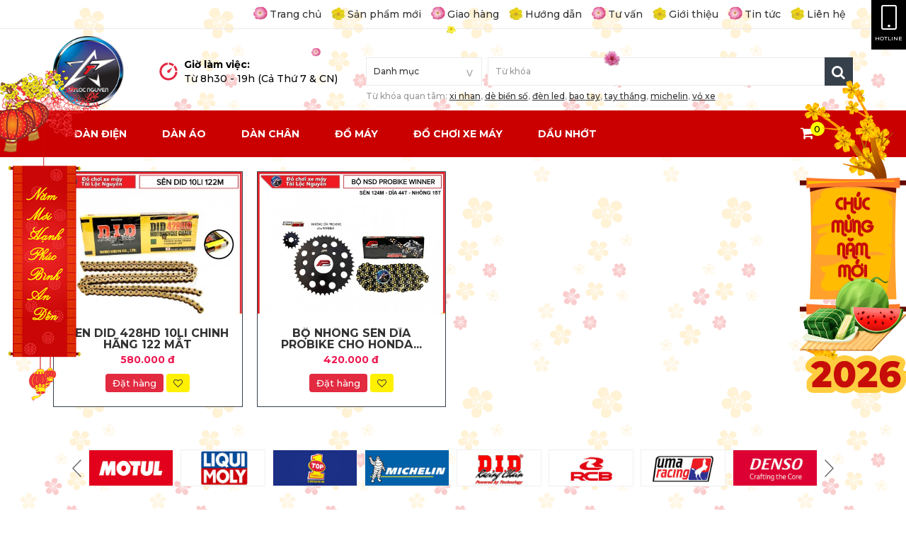

--- FILE ---
content_type: text/html; charset=utf-8
request_url: https://tailocnguyen.vn/shops/tag/nh%C3%B4ng-s%C3%AAn-d%C4%A9a-winner
body_size: 8649
content:
<!DOCTYPE html>
<html lang="vi" xmlns="//www.w3.org/1999/xhtml" prefix="og: //ogp.me/ns#">
    <head>
<title>nhông sên dĩa winner</title>
<meta name="description" content="nhông sên dĩa winner - Tag - Sản phẩm - https&#x3A;&#x002F;&#x002F;tailocnguyen.vn&#x002F;shops&#x002F;tag&#x002F;nh&#x25;C3&#x25;B4ng-s&#x25;C3&#x25;AAn-d&#x25;C4&#x25;A9a-winner" />
<meta name="keywords" content="nhông sên dĩa winner" />
<meta name="news_keywords" content="nhông sên dĩa winner" />
<meta name="author" content="TÀI LỘC NGUYỄN" />
<meta name="copyright" content="TÀI LỘC NGUYỄN [trungtamchamsocxetailoc@gmail.com]" />
<meta name="robots" content="index, archive, follow, noodp" />
<meta name="googlebot" content="index,archive,follow,noodp" />
<meta name="msnbot" content="all,index,follow" />
<meta name="generator" content="NSS CMS v2.0" />
<meta name="viewport" content="width=device-width, initial-scale=1" />
<meta http-equiv="content-type" content="text/html; charset=utf-8" />
<meta property="og:title" content="nhông sên dĩa winner" />
<meta property="og:type" content="website" />
<meta property="og:description" content="nhông sên dĩa winner - Tag - Sản phẩm - https&#x3A;&#x002F;&#x002F;tailocnguyen.vn&#x002F;shops&#x002F;tag&#x002F;nh&#x25;C3&#x25;B4ng-s&#x25;C3&#x25;AAn-d&#x25;C4&#x25;A9a-winner" />
<meta property="og:site_name" content="TÀI LỘC NGUYỄN" />
<meta property="og:image" content="/assets/images/logo.png" />
<meta property="og:url" content="https://tailocnguyen.vn/shops/tag/nh%C3%B4ng-s%C3%AAn-d%C4%A9a-winner" />
<link rel="shortcut icon" href="/uploads/slides/michelin-ao-non.jpg">
<link rel="canonical" href="https://tailocnguyen.vn/shops/tag/nh%C3%B4ng-s%C3%AAn-d%C4%A9a-winner">
<link rel="StyleSheet" href="/themes/default/css/font-awesome.min.css">
<link rel="StyleSheet" href="/themes/ngoisaoso_tet/css/bootstrap.min.css">
<link rel="StyleSheet" href="/themes/ngoisaoso_tet/css/style.css">
<link rel="StyleSheet" href="/themes/ngoisaoso_tet/css/style.responsive.css">
<link rel="StyleSheet" href="/themes/ngoisaoso_tet/css/shops.css">
<link rel="StyleSheet" href="/themes/ngoisaoso_tet/css/hover-min.css">
<link rel="StyleSheet" href="/themes/ngoisaoso_tet/css/animate.min.css">
<link href="/themes/ngoisaoso_tet/js/bxslider/bxSlider_4.2.12/jquery.bxslider.css" rel="stylesheet" />
<link href="/themes/ngoisaoso_tet/js/smartmenus/css/sm-core-css.css" rel="stylesheet">
<link href="/themes/ngoisaoso_tet/js/smartmenus/css/sm-blue/sm-blue.css" rel="stylesheet">
<link href="/themes/ngoisaoso_tet/js/smartmenus/addons/bootstrap/jquery.smartmenus.bootstrap.css" rel="stylesheet">
<style type="text/css">
	.show_hotline {
		margin: 0 auto;
		padding: 5px;
		position: fixed;
		top: 0;
		right: 0;
		z-index: 99;
		text-align: center;
		background-color: #000;
		height: 70px;
	}
	.show_hotline .simage {
		margin: 0;
		padding: 2px 0;
		position: relative;
		float: left;
		text-align: center;
		z-index: 2;
		width: 100%;
	}
	.show_hotline .simage img {
		margin: 0;
		padding: 0;
		position: relative;
		max-width: 100%;
	}
	.show_hotline .stitle {
		position: relative;
		z-index: 1;
		margin: 0px;
		padding: 0px;
		text-align: center;
		color: #fff;
		width: 100%;
		font-size: 8px;
	}
	.show_hotline .stitle:hover {
		color: #fff;
	}
	.show_hotline .stitle span {
		margin: 0px;
		padding: 4px 10px;
		opacity: 0;
		position: absolute;
		top: 10px;
		right: -100px;
		min-width: 120px;
		font-size: 17px;
		background-color: rgba(236,28,36,0.8);
		-webkit-border-top-left-radius: 20px;
		-webkit-border-bottom-left-radius: 20px;
		-moz-border-radius-topleft: 20px;
		-moz-border-radius-bottomleft: 20px;
		border-top-left-radius: 20px;
		border-bottom-left-radius: 20px;
		-webkit-transition: all 0.4s ease;
		transition: all 0.4s ease;
		z-index: 0;
	}
	.show_hotline:hover .stitle span {
		opacity: 1;
		right: 42px;
	}

	@media (max-width: 499px) {
		.show_hotline {
			margin: 0 auto;
			padding: 5px;
			position: fixed;
			top: auto;
			left: 0;
			z-index: 99;
			text-align: center;
			background-color: #000;
			height: auto;
			bottom: 0;
			width: auto;
			display: table;
		}
		.show_hotline .simage {
			margin: 0;
			padding: 2px 0;
			position: relative;
			float: left;
			text-align: left;
			z-index: 2;
			width: auto;
		}
		.show_hotline .simage img {
			height: 20px;
		}
		.show_hotline .stitle {
			position: relative;
			z-index: 1;
			margin: 2px 10px 0;
			padding: 0 0 0 10px;
			text-align: left;
			color: #fff;
			width: auto;
			font-size: 8px;
			display: table;
		}
		.show_hotline .stitle span {
			margin: 0px 0 0 10px;
			padding: 0;
			opacity: 1;
			position: relative;
			top: 0;
			right: 0;
			min-width: auto;
			font-size: 17px;
			background-color: transparent;
			-webkit-border-top-left-radius: 20px;
			-webkit-border-bottom-left-radius: 20px;
			-moz-border-radius-topleft: 20px;
			-moz-border-radius-bottomleft: 20px;
			border-top-left-radius: 20px;
			border-bottom-left-radius: 20px;
			-webkit-transition: all 0.4s ease;
			transition: all 0.4s ease;
			z-index: 0;
		}
		.show_hotline:hover .stitle span {
			right: 0;
		}
	}
	/* Show search */
	.produc_showsearch {
		position: relative;
		margin: 0;
		padding: 0;
		width: 100%;
	}
	.produc_showsearch .s_cat {
		position: relative;
		margin: 0;
		padding: 0;
		float: left;
		width: 25%;
	}
	.produc_showsearch .s_input {
		position: relative;
		margin: 0;
		padding: 0;
		float: left;
		width: 75%;
	}
	.produc_showsearch select {
		margin: 0;
		line-height: 16px !important;
		-webkit-border-radius: 0px;
		-moz-border-radius: 0px;
		border-radius: 0px;
		border: 1px solid #ebebeb;;
		background: #fff;
		color: #333;
		outline: none;
		display: inline-block;
		-webkit-appearance: none;
		-moz-appearance: none;
		appearance: none;
		cursor: pointer;
		-webkit-box-shadow: none;
		-moz-box-shadow: none;
		box-shadow: none;
		font-weight: normal;
		padding: 10px;
		height: 40px;
		line-height: 40px;
		width: 100%;
	}
	.produc_showsearch label {
		position: relative;
		color: #e8e8e8;
		display: inline-block;
		margin-bottom: 5px;
		font-weight: normal;
		padding: 0;
	}
	.produc_showsearch label:after {
		content: '>';
		font: 18px "Consolas", monospace;
		color: #aaa;
		-webkit-transform: rotate(90deg);
		-moz-transform: rotate(90deg);
		-ms-transform: rotate(90deg);
		transform: rotate(90deg);
		right: 12px;
		top: 11px;
		padding: 0 0 2px;
		position: absolute;
		pointer-events: none;
	}
	.produc_showsearch label:before {
		content: '';
		right: 6px;
		top: 0px;
		width: 20px;
		height: 20px;
		background: transparent;
		position: absolute;
		pointer-events: none;
		display: block;
	}
	.produc_showsearch input {
		-webkit-border-radius: 0px;
		-moz-border-radius: 0px;
		border-radius: 0px;
		height: 40px;
		line-height: 40px;
		padding: 10px;
		-webkit-box-shadow: none;
		-moz-box-shadow: none;
		box-shadow: none;
		width: 100%;
		border: 1px solid #ebebeb;
	}
	.produc_showsearch button {
		border: 0;
		background: #36404b;
		width: 40px;
		height: 40px;
		line-height: 40px;
		font-size: 20px;
		position: absolute;
		top: 0px;
		right: 0px;
		z-index: 2;
	}
	/* resert ajax*/
	.pos_rela {
		position: relative;
	}
	.help_input {
		position: relative;
		margin: 5px 0 0;
		font-size: 12px;
		color: #999;
		display: table;
		width: 100%;
	}
	.help_input a {
		text-decoration: underline
	}
	.btndo {
		background: #d9263a;
		color: #fff;
		border-bottom: 3px solid #9e001f;
		cursor: pointer;
	}
	.btndo:active {
		-moz-box-shadow: 0 0 4px 2px rgba(0,0,0,.3) inset;
		-webkit-box-shadow: 0 0 4px 2px rgba(0,0,0,.3) inset;
		box-shadow: 0 0 4px 2px rgba(0,0,0,.3) inset;
	}
	#show_result {
		width: 100%;
		height: 500px;
		position: absolute;
		visibility: hidden;
		transition: all .3s;
		-moz-transition: all .3s;
		-webkit-transition: all .3s;
		-o-transition: all .3s;
		opacity: 0;
		z-index: 3;
		overflow-y: scroll;
		background: #fff;
		-moz-box-shadow: 1px 1px 5px rgba(000,000,000,0.5), inset 0px 0px 1px rgba(010,005,010,0.5);
		-webkit-box-shadow: 1px 1px 5px rgba(000,000,000,0.5), inset 0px 0px 1px rgba(010,005,010,0.5);
		box-shadow: 1px 1px 5px rgba(000,000,000,0.5), inset 0px 0px 1px rgba(010,005,010,0.5);
	}
	.keyhint {
		text-align: center;
		padding: 5px;
		cursor: pointer;
		background: #e22a40;
		color: #fff;
	}
	.result_ajax {
		position: relative;
		width: 100%;
		padding: 10px;
		margin: 0px;
		border-bottom: 1px solid #ebebeb;
	}
	.result_ajax .simg {
		width: 20%;
		float: left;
	}
	.result_ajax .simg img {
		width: 100%;
		border: 1px solid #ebebeb;
		-webkit-border-radius: 3px;
		-moz-border-radius: 3px;
		border-radius: 3px;
	}
	.result_ajax .sinfo {
		width: 80%;
		float: left;
		padding: 0 10px;
	}
	.result_ajax .sinfo a {
		font-weight: 600;
		line-height: 20px;
	}
	.result_ajax .sinfo p {
		color: #999;
	}
	.result_ajax:hover {
		background: #fafafa;
	}
	.pdr0 {
		padding-right: 0px;
	}
	@media (max-width: 767px) {
		.help_input {
			width: 100%;
			float: none;
		}
	}
	@media (max-width: 768px) {
		.grid_group ul {
			position: relative;
			display: block;
			margin: 0;
			padding: 0;
			width: 100%;
		}
		.grid_group ul li {
			position: relative;
			display: block;
			margin: 0 0 10px;
			padding: 0;
			width: calc(50% - 5px);
			float:left;
		}.grid_group ul li:nth-child(2n) {
			float:right;
		}
	}
	.grid_group {
		position: relative;
		display: block;
		margin: 40px auto;
		padding: 0;
		width: 100%;
	}
	.grid_group .item {
		position: relative;
		display: block;
		margin: 0;
		padding: 0px;
		width: 100%;
		overflow: hidden;
		background-color: #fff;
	}
	.grid_group .item .simage {
		position: relative;
		display: block;
		margin: 0 auto;
		padding: 0px;
		width: 100%;
		z-index: 1;
		border: 1px solid #f0f0f0;
	}
	.grid_group .item .simage img {
		position: relative;
		display: block;
		z-index: 0;
		margin: 0 auto;
		padding: 0;
		max-width: 100%;
		height: 50px;
	}
	.grid_group .item .sdes {
		position: relative;
		display: block;
		margin: 0 auto;
		padding: 20px 10px;
		width: 100%;
		height: 150px;
		overflow: hidden;
	}
	.grid_group .item .sdes h3 {
		position: relative;
		display: block;
		margin: 0 auto 10px;
		padding: 0;
		width: 100%;
	}
	.grid_group .item .sdes p {
		position: relative;
		display: block;
		margin: 0 auto;
		padding: 0;
		width: 100%;
	}
	.grid_group .item:hover .simage {
		border: 1px solid #e22a40;
	}
	.grid_group .bx-wrapper, .grid_group .bx-wrapper .bx-viewport {
		background: transparent;
		border: 0;
		box-shadow: none;
		left: 0px;
		display: table;
		margin: 0 auto;
	}
	.grid_group .bx-wrapper .bx-prev {
		left: -30px;
	}
	.grid_group .bx-wrapper .bx-next {
		right: -30px;
	}
	.fix_banner {
		position: fixed;
		top:100px;
		z-index:99;
		display:none;
	}
	.fix_banner img{
		width:150px;
	}
	.in_left {
		left:0;
	}
	.in_right {
		right:0;
	}
	@media (min-width: 1280px) {
		.fix_banner {
			display:block;
		}
	}
	.show_infolist {
		position: relative;
		display: block;
		width: 100%;
		padding: 0;
		margin: 0;
	}
	.show_infolist ul {
		position: relative;
		display: block;
		width: 100%;
		padding: 0px;
		margin: 0;
	}
	.show_infolist ul li {
		position: relative;
		display: block;
		padding:5px 0;
		margin: 0;
		border-bottom: 1px solid #ebebeb;
	}
	.show_infolist ul li:last-child {
		border-bottom: 0;
	}
	.show_infolist ul li i{
		color:#e22a40;
		padding: 0;
		margin: 0 10px 0 0;
	}
</style>
		</head>
    <body>

<noscript>
	<div class="alert alert-danger">
		Trình duyệt của bạn đã tắt chức năng hỗ trợ JavaScript.<br />Website chỉ làm việc khi bạn bật nó trở lại.!
	</div>
</noscript>
<header>
	<div class="topbar">
		<div class="container">
			<ul class="menu_topbar">
        <li>
        <a title="Trang chủ" href="/">Trang chủ</a>
    </li>
    <li>
        <a title="Sản phẩm mới" href="/shops/">Sản phẩm mới</a>
    </li>
    <li>
        <a title="Giao hàng" href="/Giao-hang.html">Giao hàng</a>
    </li>
    <li>
        <a title="Hướng dẫn" href="/Huong-dan.html">Hướng dẫn</a>
    </li>
    <li>
        <a title="Tư vấn" href="/Tu-van.html">Tư vấn</a>
    </li>
    <li>
        <a title="Giới thiệu" href="/gioi-thieu/">Giới thiệu</a>
    </li>
    <li>
        <a title="Tin tức" href="/Tin-tuc/">Tin tức</a>
    </li>
    <li>
        <a title="Liên hệ" href="/contact/">Liên hệ</a>
    </li>
</ul>
<div class="show_hotline">
	<a href="tel:0945216191" title="call">
	<div class="simage">
		<img class="wow infinite zoomIn" src="/uploads/icon-hotline.png" alt="">
	</div>
	<div class="stitle">
		HOTLINE<span>0945.21.61.91</span>
	</div></a>
</div>
		</div>
	</div>
	<div class="container">
		<div class="logo">
			<a title="TÀI LỘC NGUYỄN" href="/index.php?language=vi&shops_template=xemay"><img src="/assets/images/logo.png" width="256" height="256" alt="TÀI LỘC NGUYỄN" /></a>
		</div>
		<div class="headtop">
			<div class="row clearfix">
				<div class="hidden-xs col-sm-12 col-md-10 col-lg-7">
					<table style="width: 100%;">	<tbody>		<tr>			<td width="35"><img alt="icon time" height="26" src="/uploads/icon-time.png" width="26" /></td>			<td><strong>Giờ làm việc:</strong><br  />			Từ 8h30 - 19h (Cả Thứ 7 &amp; CN)</td>		</tr>	</tbody></table>

				</div>
				<div class="col-xs-24 col-sm-12 col-md-14 col-lg-17">
					<div class="produc_showsearch">
	<div class="pdcus2">
		<div class="pdr0">
			<form id="search_form_shops" action="/" method="get" role="form" name="frm_search" onsubmit="return onsubmitsearch();">
				<input type="hidden" name="nv" value="shops" />
				<div class="s_cat">
					<label>
						<select name="cata" id="cata" class="form-control input-sm">
							<option value="0">Danh mục</option>
														<option  value="9">Xe máy</option>
							<option  value="3">&nbsp;&nbsp;&nbsp;&nbsp;&nbsp;&nbsp;&nbsp;Dàn chân</option>
							<option  value="4">&nbsp;&nbsp;&nbsp;&nbsp;&nbsp;&nbsp;&nbsp;Dàn áo</option>
							<option  value="5">&nbsp;&nbsp;&nbsp;&nbsp;&nbsp;&nbsp;&nbsp;Dàn điện</option>
							<option  value="6">&nbsp;&nbsp;&nbsp;&nbsp;&nbsp;&nbsp;&nbsp;Đồ máy</option>
							<option  value="7">&nbsp;&nbsp;&nbsp;&nbsp;&nbsp;&nbsp;&nbsp;Đồ chơi xe máy</option>
							<option  value="8">&nbsp;&nbsp;&nbsp;&nbsp;&nbsp;&nbsp;&nbsp;Dầu nhớt</option>
							<option  value="10">Ô tô</option>
							<option  value="15">&nbsp;&nbsp;&nbsp;&nbsp;&nbsp;&nbsp;&nbsp;Chăm Sóc Xe Sonus</option>
							<option  value="16">&nbsp;&nbsp;&nbsp;&nbsp;&nbsp;&nbsp;&nbsp;&nbsp;&nbsp;&nbsp;Sơn</option>
							<option  value="17">&nbsp;&nbsp;&nbsp;&nbsp;&nbsp;&nbsp;&nbsp;&nbsp;&nbsp;&nbsp;Kim Loại</option>
							<option  value="18">&nbsp;&nbsp;&nbsp;&nbsp;&nbsp;&nbsp;&nbsp;&nbsp;&nbsp;&nbsp;Cao Su &amp; Nhựa</option>
							<option  value="19">&nbsp;&nbsp;&nbsp;&nbsp;&nbsp;&nbsp;&nbsp;&nbsp;&nbsp;&nbsp;Nội Thất</option>
							<option  value="20">&nbsp;&nbsp;&nbsp;&nbsp;&nbsp;&nbsp;&nbsp;&nbsp;&nbsp;&nbsp;Kính</option>
							<option  value="13">&nbsp;&nbsp;&nbsp;&nbsp;&nbsp;&nbsp;&nbsp;Vật Tư - Thiết bị</option>
							<option  value="14">&nbsp;&nbsp;&nbsp;&nbsp;&nbsp;&nbsp;&nbsp;Phụ Kiện - Đồ Chơi</option>
							<option  value="11">&nbsp;&nbsp;&nbsp;&nbsp;&nbsp;&nbsp;&nbsp;Dịch Vụ Nội Thất</option>
							<option  value="12">&nbsp;&nbsp;&nbsp;&nbsp;&nbsp;&nbsp;&nbsp;Dịch Vụ Ngoại Thất</option>
						</select> </label>
				</div>
				<div class="s_input">
					<input id="keyword" type="text" value="" name="keyword" class="form-control input-sm" placeholder="Từ khóa">
					<span><button type="button" name="submit" id="submit" value="Tìm kiếm" onclick="onsubmitsearch('shops')" class="btndo iconsearch btns">
						<i class="fa fa-search"></i>
					</button></span>
				</div>
			</form>
		</div>
		<div class="help_input">
						Từ khóa quan tâm: <a href="/shops/tag/xi-nhan" title="xi nhan">xi nhan</a>, <a href="/shops/tag/dè-biển-số" title="dè biển số">dè biển số</a>, <a href="/shops/tag/đèn-led" title="đèn led">đèn led</a>, <a href="/shops/tag/bao-tay" title="bao tay">bao tay</a>, <a href="/shops/tag/tay-thắng" title="tay thắng">tay thắng</a>, <a href="/shops/group/michelin/" title="michelin">michelin</a>, <a href="/shops/tag/vỏ-xe" title="vỏ xe">vỏ xe</a>
		</div>
	</div>
</div>
				</div>
			</div>
		</div>
	</div>
	<div class="mainmenu">
		<div class="container">
			<div class="sleft">
								<div class="navbar" role="navigation">
    <div class="navbar-header">
        <button type="button" class="navbar-toggle" data-toggle="collapse" data-target=".navbar-collapse">
            <span class="sr-only">Toggle navigation</span>
            <span class="icon-bar"></span>
            <span class="icon-bar"></span>
            <span class="icon-bar"></span>
        </button>
    </div>
    <div class="navbar-collapse collapse">
        <ul id="main-menu" class="sm sm-blue">
                        <li  class="visible-xs" >
                <a  href="/" title="Trang chủ"  >Trang chủ</a>
            </li>
            <li  class="" >
                <a  href="/shops/Dan-dien/" title="Dàn điện"  >Dàn điện</a>
            </li>
            <li  class="" >
                <a  href="/shops/Dan-ao/" title="Dàn áo"  >Dàn áo</a>
            </li>
            <li  class="" >
                <a  href="/shops/Dan-chan/" title="Dàn chân"  >Dàn chân</a>
            </li>
            <li  class="" >
                <a  href="/shops/Do-may/" title="Đồ máy"  >Đồ máy</a>
            </li>
            <li  class="" >
                <a  href="/shops/Do-choi-xe-may/" title="Đồ chơi xe máy"  >Đồ chơi xe máy</a>
            </li>
            <li  class="" >
                <a  href="/shops/Dau-nhot/" title="Dầu nhớt"  >Dầu nhớt</a>
            </li>
            <li  class="visible-xs" >
                <a  href="/contact/" title="Liên hệ"  >Liên hệ</a>
            </li>
            <li  class=" visible-xs dropdown">
                <a  href="#" title="Liên kết nhanh"  class="has-submenu">Liên kết nhanh</a>

                                <ul>
        <!--<li class="s_description">
        Liên kết nhanh
    </li>-->
        <li>
        <a href="/Giao-hang.html" title="Giao hàng" >Giao hàng</a>
    </li>
    <li>
        <a href="/Huong-dan.html" title="Hướng dẫn" >Hướng dẫn</a>
    </li>
    <li>
        <a href="/Tu-van.html" title="Tư vấn" >Tư vấn</a>
    </li>
    <li>
        <a href="/gioi-thieu/" title="Giới thiệu" >Giới thiệu</a>
    </li>
    <li>
        <a href="/Tin-tuc/" title="Tin tức" >Tin tức</a>
    </li>
</ul>
            </li>
        </ul>
    </div>
</div>
<!-- SmartMenus jQuery init -->
			</div>
			<div class="sright">
		<div class="block clearfix">
			<div class="block_cart clearfix" id="cart_shops"></div>
		</div>
			</div>
		</div>
	</div>
</header>

<section>
<div class="container">
	<div class="clearfix">
	</div>
	<div class="clearfix">
		<div class="page">
			<div id="category" class="clearfix">
    <div class="grid_item">
        <div class="row">
                        <div class="col-sm-12 col-md-6">
                <div class="item">
                    <div class="s_image">
                        <a href="/shops/Do-choi-xe-may/sen-did-428hd-10li-chinh-hang-122-mat.html" title="SÊN DID 428HD 10LI CHÍNH HÃNG 122 MẮT"><img src="/assets/shops/2022_01/z3144801038058_49404e028c5540c7005d5b9f58afe0f6.jpg" alt="SÊN DID 428HD 10LI CHÍNH HÃNG 122 MẮT" ></a>
                    </div>
                    <div class="s_overlay">
                    </div>
                    <div class="s_content">
                        <h3><a href="/shops/Do-choi-xe-may/sen-did-428hd-10li-chinh-hang-122-mat.html" title="SÊN DID 428HD 10LI CHÍNH HÃNG 122 MẮT">SÊN DID 428HD 10LI CHÍNH HÃNG 122 MẮT</a></h3>
                                                <div class="p_price">
                                                        <span class="money">580.000 đ</span>
                        </div>
                        <div class="clearfix">
                                                        <a href="javascript:void(0)" id="2251" title="SÊN DID 428HD 10LI CHÍNH HÃNG 122 MẮT" onclick="cartorder(this, 1, '/index.php?language=vi&amp;nv=shops&amp;op=Do-choi-xe-may/sen-did-428hd-10li-chinh-hang-122-mat.html')">
                            <button type="button" class="btn btn-order">
                                Đặt hàng
                            </button></a>
                                                        <a href="javascript:void(0)" title="SÊN DID 428HD 10LI CHÍNH HÃNG 122 MẮT" >
                            <button type="button" title="Yêu thích" onclick="wishlist(2251, this)" class="btn btn-wishlist ">
                                <i class="fa fa-heart-o" aria-hidden="true"></i> 
                            </button></a>
                        </div>
                    </div>
                </div>
            </div>
            <div class="col-sm-12 col-md-6">
                <div class="item">
                    <div class="s_image">
                        <a href="/shops/Do-choi-xe-may/bo-nhong-sen-dia-probike-cho-honda-winner-15-44t.html" title="BỘ NHÔNG SÊN DĨA PROBIKE CHO HONDA WINNER 15-44T"><img src="/assets/shops/2022_06/z3459206449994_f16985c04f2d2f25e48a01caee26535c.jpg" alt="BỘ NHÔNG SÊN DĨA PROBIKE CHO HONDA WINNER 15-44T" ></a>
                    </div>
                    <div class="s_overlay">
                    </div>
                    <div class="s_content">
                        <h3><a href="/shops/Do-choi-xe-may/bo-nhong-sen-dia-probike-cho-honda-winner-15-44t.html" title="BỘ NHÔNG SÊN DĨA PROBIKE CHO HONDA WINNER 15-44T">BỘ NHÔNG SÊN DĨA PROBIKE CHO HONDA...</a></h3>
                                                <div class="p_price">
                                                        <span class="money">420.000 đ</span>
                        </div>
                        <div class="clearfix">
                                                        <a href="javascript:void(0)" id="2359" title="BỘ NHÔNG SÊN DĨA PROBIKE CHO HONDA WINNER 15-44T" onclick="cartorder(this, 1, '/index.php?language=vi&amp;nv=shops&amp;op=Do-choi-xe-may/bo-nhong-sen-dia-probike-cho-honda-winner-15-44t.html')">
                            <button type="button" class="btn btn-order">
                                Đặt hàng
                            </button></a>
                                                        <a href="javascript:void(0)" title="BỘ NHÔNG SÊN DĨA PROBIKE CHO HONDA WINNER 15-44T" >
                            <button type="button" title="Yêu thích" onclick="wishlist(2359, this)" class="btn btn-wishlist ">
                                <i class="fa fa-heart-o" aria-hidden="true"></i> 
                            </button></a>
                        </div>
                    </div>
                </div>
            </div>
        </div>
    </div>
</div>
<div class="modal fade" id="idmodals" tabindex="-1" role="dialog" aria-labelledby="myModalLabel" aria-hidden="true">
    <div class="modal-dialog">
        <div class="modal-content">
            <div class="modal-header">
                <button type="button" class="close" data-dismiss="modal" aria-hidden="true">
                    &times;
                </button>
                <h4 class="modal-title">Đặt hàng</h4>
            </div>
            <div class="modal-body">
                <em class="fa fa-spinner fa-spin">&nbsp;</em>
            </div>
        </div>
    </div>
</div>

<div class="msgshow" id="msgshow">
    &nbsp;
</div>
		</div>
	</div>
	<div class="clearfix">
	</div>
</div>
<div class="container">
<div class="grid_group">
	<ul class="bxslider_grouplink">
				<li>
			<div class="item">
				<div class="simage">
										<a href="/shops/group/motul/" title="MOTUL"><img src="/uploads/shops/2017_11/logo-motul.jpg" alt="MOTUL"></a>
				</div>
				<div class="sdes hidden">
					<a href="/shops/group/motul/" title="MOTUL"><h3>MOTUL</h3></a>
					<p>
					</p>
				</div>
			</div>
		</li>
		<li>
			<div class="item">
				<div class="simage">
										<a href="/shops/group/liquy-moly/" title="LIQUY MOLY"><img src="/uploads/shops/2017_11/logo-liquy-moly.jpg" alt="LIQUY MOLY"></a>
				</div>
				<div class="sdes hidden">
					<a href="/shops/group/liquy-moly/" title="LIQUY MOLY"><h3>LIQUY MOLY</h3></a>
					<p>
					</p>
				</div>
			</div>
		</li>
		<li>
			<div class="item">
				<div class="simage">
										<a href="/shops/group/top-1/" title="TOP 1"><img src="/uploads/shops/2017_11/logo-top-1.jpg" alt="TOP 1"></a>
				</div>
				<div class="sdes hidden">
					<a href="/shops/group/top-1/" title="TOP 1"><h3>TOP 1</h3></a>
					<p>
					</p>
				</div>
			</div>
		</li>
		<li>
			<div class="item">
				<div class="simage">
										<a href="/shops/group/michelin/" title="MICHELIN"><img src="/uploads/shops/2017_11/logo-michelin.jpg" alt="MICHELIN"></a>
				</div>
				<div class="sdes hidden">
					<a href="/shops/group/michelin/" title="MICHELIN"><h3>MICHELIN</h3></a>
					<p>
					</p>
				</div>
			</div>
		</li>
		<li>
			<div class="item">
				<div class="simage">
										<a href="/shops/group/did/" title="DID"><img src="/uploads/shops/2017_11/logo-did.jpg" alt="DID"></a>
				</div>
				<div class="sdes hidden">
					<a href="/shops/group/did/" title="DID"><h3>DID</h3></a>
					<p>
					</p>
				</div>
			</div>
		</li>
		<li>
			<div class="item">
				<div class="simage">
										<a href="/shops/group/rcb/" title="RCB"><img src="/uploads/shops/2017_11/logo-rcb.jpg" alt="RCB"></a>
				</div>
				<div class="sdes hidden">
					<a href="/shops/group/rcb/" title="RCB"><h3>RCB</h3></a>
					<p>
					</p>
				</div>
			</div>
		</li>
		<li>
			<div class="item">
				<div class="simage">
										<a href="/shops/group/uma-racing/" title="UMA RACING"><img src="/uploads/shops/2017_11/logo-uma-racing.jpg" alt="UMA RACING"></a>
				</div>
				<div class="sdes hidden">
					<a href="/shops/group/uma-racing/" title="UMA RACING"><h3>UMA RACING</h3></a>
					<p>
					</p>
				</div>
			</div>
		</li>
		<li>
			<div class="item">
				<div class="simage">
										<a href="/shops/group/denso/" title="DENSO"><img src="/uploads/shops/2017_11/logo-denso.jpg" alt="DENSO"></a>
				</div>
				<div class="sdes hidden">
					<a href="/shops/group/denso/" title="DENSO"><h3>DENSO</h3></a>
					<p>
					</p>
				</div>
			</div>
		</li>
		<li>
			<div class="item">
				<div class="simage">
										<a href="/shops/group/Honda/" title="Honda"><img src="/uploads/shops/2017_10/honda.jpg" alt="Honda"></a>
				</div>
				<div class="sdes hidden">
					<a href="/shops/group/Honda/" title="Honda"><h3>Honda</h3></a>
					<p>
					</p>
				</div>
			</div>
		</li>
		<li>
			<div class="item">
				<div class="simage">
										<a href="/shops/group/sym/" title="SYM"><img src="/uploads/shops/2017_10/sym_logo.jpg" alt="SYM"></a>
				</div>
				<div class="sdes hidden">
					<a href="/shops/group/sym/" title="SYM"><h3>SYM</h3></a>
					<p>
					</p>
				</div>
			</div>
		</li>
		<li>
			<div class="item">
				<div class="simage">
										<a href="/shops/group/suzuki/" title="Suzuki"><img src="/uploads/shops/2017_10/suzuki-logo-5311518dd9-seeklogo.com.png" alt="Suzuki"></a>
				</div>
				<div class="sdes hidden">
					<a href="/shops/group/suzuki/" title="Suzuki"><h3>Suzuki</h3></a>
					<p>
					</p>
				</div>
			</div>
		</li>
		<li>
			<div class="item">
				<div class="simage">
										<a href="/shops/group/ducati/" title="Ducati"><img src="/uploads/shops/2017_10/ducati-logo-880362d0bd-seeklogo.com.png" alt="Ducati"></a>
				</div>
				<div class="sdes hidden">
					<a href="/shops/group/ducati/" title="Ducati"><h3>Ducati</h3></a>
					<p>
					</p>
				</div>
			</div>
		</li>
		<li>
			<div class="item">
				<div class="simage">
										<a href="/shops/group/harley/" title="Harley"><img src="/uploads/shops/2017_10/harley-davidson-logo-07f847edbf-seeklogo.com.png" alt="Harley"></a>
				</div>
				<div class="sdes hidden">
					<a href="/shops/group/harley/" title="Harley"><h3>Harley</h3></a>
					<p>
					</p>
				</div>
			</div>
		</li>
		<li>
			<div class="item">
				<div class="simage">
										<a href="/shops/group/bmw/" title="BMW"><img src="/uploads/shops/2017_10/2000px-bmw-svg.png" alt="BMW"></a>
				</div>
				<div class="sdes hidden">
					<a href="/shops/group/bmw/" title="BMW"><h3>BMW</h3></a>
					<p>
					</p>
				</div>
			</div>
		</li>
		<li>
			<div class="item">
				<div class="simage">
										<a href="/shops/group/toyota/" title="Toyota"><img src="/uploads/shops/2017_10/toyota-cars-logo-emblem.jpg" alt="Toyota"></a>
				</div>
				<div class="sdes hidden">
					<a href="/shops/group/toyota/" title="Toyota"><h3>Toyota</h3></a>
					<p>
					</p>
				</div>
			</div>
		</li>
		<li>
			<div class="item">
				<div class="simage">
										<a href="/shops/group/ford/" title="Ford"><img src="/uploads/shops/2017_10/ford_logo.png" alt="Ford"></a>
				</div>
				<div class="sdes hidden">
					<a href="/shops/group/ford/" title="Ford"><h3>Ford</h3></a>
					<p>
					</p>
				</div>
			</div>
		</li>
		<li>
			<div class="item">
				<div class="simage">
										<a href="/shops/group/hyundai/" title="Hyundai"><img src="/uploads/shops/2017_10/hyundai-logo.png" alt="Hyundai"></a>
				</div>
				<div class="sdes hidden">
					<a href="/shops/group/hyundai/" title="Hyundai"><h3>Hyundai</h3></a>
					<p>
					</p>
				</div>
			</div>
		</li>
		<li>
			<div class="item">
				<div class="simage">
										<a href="/shops/group/dunlop/" title="DUNLOP"><img src="/uploads/shops/2017_11/logo-dunlop.jpg" alt="DUNLOP"></a>
				</div>
				<div class="sdes hidden">
					<a href="/shops/group/dunlop/" title="DUNLOP"><h3>DUNLOP</h3></a>
					<p>
					</p>
				</div>
			</div>
		</li>
		<li>
			<div class="item">
				<div class="simage">
										<a href="/shops/group/ZHI-PAT/" title="ZHI.PAT"><img src="/uploads/shops/2017_11/logo-zhiphat.png" alt="ZHI.PAT"></a>
				</div>
				<div class="sdes hidden">
					<a href="/shops/group/ZHI-PAT/" title="ZHI.PAT"><h3>ZHI.PAT</h3></a>
					<p>
					</p>
				</div>
			</div>
		</li>
		<li>
			<div class="item">
				<div class="simage">
				</div>
				<div class="sdes hidden">
					<a href="/shops/group/recto/" title="RECTO"><h3>RECTO</h3></a>
					<p>
					</p>
				</div>
			</div>
		</li>
		<li>
			<div class="item">
				<div class="simage">
										<a href="/shops/group/galfer/" title="GALFER"><img src="/uploads/shops/2017_11/galfer-logo.png" alt="GALFER"></a>
				</div>
				<div class="sdes hidden">
					<a href="/shops/group/galfer/" title="GALFER"><h3>GALFER</h3></a>
					<p>
					</p>
				</div>
			</div>
		</li>
		<li>
			<div class="item">
				<div class="simage">
										<a href="/shops/group/ktech/" title="KTECH"><img src="/uploads/shops/2017_11/logo-ktech.png" alt="KTECH"></a>
				</div>
				<div class="sdes hidden">
					<a href="/shops/group/ktech/" title="KTECH"><h3>KTECH</h3></a>
					<p>
					</p>
				</div>
			</div>
		</li>
		<li>
			<div class="item">
				<div class="simage">
				</div>
				<div class="sdes hidden">
					<a href="/shops/group/koso/" title="KOSO"><h3>KOSO</h3></a>
					<p>
					</p>
				</div>
			</div>
		</li>
		<li>
			<div class="item">
				<div class="simage">
				</div>
				<div class="sdes hidden">
					<a href="/shops/group/yamaha/" title="Yamaha"><h3>Yamaha</h3></a>
					<p>
					</p>
				</div>
			</div>
		</li>
	</ul>
</div>
<div class="fix_banner in_left">
	<a href="#" title="banner trai"><img src="/uploads/banner-trai.png" alt=""></a>
</div>
<div class="fix_banner in_right">
	<a href="#" title="banner phai"><img src="/uploads/banner-phai-2021.png" alt=""></a>
</div>
</div>

</section>

<div class="endfooter">
	<div class="container">
		<div class="email_newsletter">
	<div class="row clearfix">
	<div class="col-xs-24 col-sm-12 col-md-12">
		<h3>Đăng ký nhận tin</h3>
		<p>
			Đăng ký bản tin điện tử của chúng tôi
		</p>
	</div>
	<div class="col-xs-24 col-sm-12 col-md-12">
		<form action="/index.php?nv=newsnotice" method="post">
			<div class="showform">
				<input type="text" name="email" placeholder="Nhập email của bạn" />
				<input type="hidden" value="Gởi" name="do" />
				<button type="submit" name="do">
					<i class="fa fa-envelope-o"></i>
				</button>
			</div>
		</form>
	</div>
	</div>
</div>
	</div>
</div>

<footer>
	<div class="s_top">
		<div class="container">
			<div class="row clearfix">
				<div class="col-xs-24 col-sm-5 col-md-5">
					<div class="block_default">
    <h3 class="title"> Về chúng tôi </h3>
    <div class="s_content">
        <div class="footer-menu">
    <ul class="">
                <li>
            <a title="Giới thiệu" href="/gioi-thieu/gioi-thieu.html"><i class="fa fa-angle-right" aria-hidden="true"></i> Giới thiệu</a>
        </li>
        <li>
            <a title="Hệ thống trung tâm" href="/gioi-thieu/He-thong-trung-tam.html"><i class="fa fa-angle-right" aria-hidden="true"></i> Hệ thống trung tâm</a>
        </li>
        <li>
            <a title="Đối tác chiến lược" href="/gioi-thieu/Doi-tac-chien-luoc.html"><i class="fa fa-angle-right" aria-hidden="true"></i> Đối tác chiến lược</a>
        </li>
    </ul>
</div>
    </div>
</div>

				</div>
				<div class="col-xs-24 col-sm-5 col-md-5">
					<div class="block_default">
    <h3 class="title"> Trợ giúp nhanh </h3>
    <div class="s_content">
        <div class="footer-menu">
    <ul class="">
                <li>
            <a title="Điều Khoản &amp; Điều Kiện" href="/Dieu-Khoan-Dieu-Kien.html"><i class="fa fa-angle-right" aria-hidden="true"></i> Điều Khoản & Điều Kiện</a>
        </li>
        <li>
            <a title="Chính Sách Bảo Mật" href="/Chinh-Sach-Bao-Mat.html"><i class="fa fa-angle-right" aria-hidden="true"></i> Chính Sách Bảo Mật</a>
        </li>
        <li>
            <a title="Giao hàng" href="/Giao-hang.html"><i class="fa fa-angle-right" aria-hidden="true"></i> Giao hàng</a>
        </li>
        <li>
            <a title="Hướng dẫn" href="/Huong-dan.html"><i class="fa fa-angle-right" aria-hidden="true"></i> Hướng dẫn</a>
        </li>
        <li>
            <a title="Tư vấn" href="/Tu-van.html"><i class="fa fa-angle-right" aria-hidden="true"></i> Tư vấn</a>
        </li>
    </ul>
</div>
    </div>
</div>

				</div>
				<div class="col-xs-24 col-sm-9 col-md-9">
					<div class="block_default">
    <h3 class="title"> Liên hệ </h3>
    <div class="s_content">
<div class="show_infolist">
	<ul>
		<li>
			<i class="fa fa-envelope" style="font-size:16px;" aria-hidden="true"></i>trungtamchamsocxetailoc@gmail.com
		</li>
		<li>
			<i class="fa fa-phone" style="font-size:20px;" aria-hidden="true"></i>0945 21 6191
		</li>
		<li>
			<i class="fa fa-map-marker" style="font-size:25px;" aria-hidden="true"></i>36/14 Lê Thị Hồng, P17, Q. Gò Vấp, TPHCM
		</li>
	</ul>
</div>
    </div>
</div>

				</div>
				<div class="col-xs-24 col-sm-5 col-md-5">
					<iframe allowfullscreen="" frameborder="0" height="150" scrolling="no" src="https://www.google.com/maps/embed?pb=!1m18!1m12!1m3!1d7837.505966202144!2d106.67883037259337!3d10.830206119140108!2m3!1f0!2f0!3f0!3m2!1i1024!2i768!4f13.1!3m3!1m2!1s0x317528ff8967680d%3A0xd93f9480d9893fee!2zxJDhu5MgY2jGoWkgeGUgbcOheSBUw6BpIEzhu5ljIE5ndXnhu4Vu!5e0!3m2!1sen!2s!4v1512033296959" style="border:0" width="100%"></iframe>

				</div>
			</div>
		</div>
	</div>
	<div class="s_bottom">
		© 2017 <strong>Tài Lộc Nguyễn</strong>. All Rights Reserved.Webdesign by <a href="//www.ngoisaoso.vn" title="thiết kế website" rel="nofollow" target="_blank"><strong>Ngôi Sao Số</strong></a>

	</div>
</footer>
<a id="back-to-top" href="#"><i class="fa fa-angle-up" aria-hidden="true"></i></a>

<!-- SiteModal Required!!! -->
<div id="sitemodal" class="modal fade" role="dialog">
	<div class="modal-dialog">
		<div class="modal-content">
			<div class="modal-body">
				<em class="fa fa-spinner fa-spin">&nbsp;</em>
			</div>
			<button type="button" class="close" data-dismiss="modal">
				<span class="fa fa-times"></span>
			</button>
		</div>
	</div>
</div>
        <div id="timeoutsess" class="chromeframe">
            Bạn đã không sử dụng Site, <a onclick="timeoutsesscancel();" href="#">Bấm vào đây để duy trì trạng thái đăng nhập</a>. Thời gian chờ: <span id="secField"> 60 </span> giây
        </div>
        <div id="openidResult" class="nv-alert" style="display:none"></div>
        <div id="openidBt" data-result="" data-redirect=""></div>
<script src="/assets/js/jquery/jquery.min.js"></script>
<script
                >var nv_base_siteurl="/",nv_lang_data="vi",nv_lang_interface="vi",nv_name_variable="nv",nv_fc_variable="op",nv_lang_variable="language",nv_module_name="shops",nv_func_name="tag",nv_is_user=0, nv_my_ofs=7,nv_my_abbr="ICT",nv_cookie_prefix="nv4",nv_check_pass_mstime=1738000,nv_area_admin=0,nv_safemode=0,theme_responsive=1;
            </script>
<script
                 src="/assets/js/language/vi.js">
            </script>
<script
                 src="/assets/js/global.js">
            </script>
<script
                 src="/themes/ngoisaoso_tet/js/shops.js">
            </script>
<script
                 src="/themes/ngoisaoso_tet/js/main.js">
            </script>
<script src="/themes/ngoisaoso_tet/js/bxslider/bxSlider_4.2.12/jquery.bxslider.js"></script>
<script>
	$(function() {
		$('#main-menu').smartmenus({
			subMenusSubOffsetX : 6,
			subMenusSubOffsetY : -8
		});
	}); 
</script>
<script type="text/javascript">
			$("#cart_shops").load("/index.php?language=vi&nv=shops&op=loadcart&coupons_check=1&coupons_code=");
			</script>
<script>
	var widthscreen = $(window).width();
	if (widthscreen < 768) {
		$(".grid_group ul").removeClass("bxslider_grouplink");
	}
</script>
<script type="text/javascript">
	$(document).ready(function()
	{
		$('button[name=do]').click(function()
		{
			var nv_mailfilter = /^[_\.0-9a-z-]+@([0-9a-z][0-9a-z-]+\.)+[a-z]{2,6}$/;
			var email = $('input[name=email]').val();

			if (email == '')
			{
				alert('Vui lòng nhập email cần đăng ký');
				return false;
			}

			if (! nv_mailfilter.test(email))
			{
				alert('Email không hợp lệ');
				return false;
			}

			$.ajax(
			{
				type : "get",
				url : '/' + 'index.php?' + 'nv=newsnotice&op=checkmail',
				data : "email=" + email,
				success : function(a)
				{
					if (a > 0)
					{
						alert('Email này đã được đăng ký');
					}
					else
					{
						window.location.href = '/' + 'index.php?' + 'nv=newsnotice&status=success&email=' + email;
					}
				}
			});
			return false;
		});
	}); 
</script>
<script src="/themes/ngoisaoso_tet/js/bootstrap.min.js"></script>
<script type="text/javascript" src="/themes/ngoisaoso_tet/js/smartmenus/jquery.smartmenus.js"></script>
<script type="text/javascript" src="/themes/ngoisaoso_tet/js/smartmenus/addons/bootstrap/jquery.smartmenus.bootstrap.js"></script>
<script type="text/javascript">
		//<![CDATA[
			$('.bxslider_grouplink').bxSlider({
			controls : true,
			slideWidth: 120,
			moveSlides : 1,
			minSlides : 1,
			maxSlides : 8,
			slideMargin : 10,
			pager: false,
			mode: 'horizontal', //'horizontal', 'vertical', 'fade'
			});
		//]]>
		</script>
<script src="/themes/ngoisaoso_tet/js/block_tet.js"></script>

</body>
</html>

--- FILE ---
content_type: text/html; charset=utf-8
request_url: https://tailocnguyen.vn/index.php?language=vi&nv=shops&op=loadcart&coupons_check=1&coupons_code=
body_size: 157
content:
<div class="s_cart">
	<div id="carthover">
		
		
		<a title="Xem chi tiết" href="/shops/cart/" id="submit_send"><i class="fa fa-shopping-cart" aria-hidden="true"></i><span>0</span></a>
	</div>

	
</div>

<style>
	.s_cart {
		position: relative;
		display: block;
		margin: 0;
		padding: 22px 0 0px;
		text-align: center;
		width: 100%;
	}
	.s_cart a {
		position:relative;
		padding:0;
		margin: 0 0 0 20px;
		color: #fff;
		font-size: 20px;
	}
	.s_cart a span {
		position: absolute;
		top: -4px;
		right: -15px;
		color: #000;
		background-color: yellow;
		height: 20px;
		width: 20px;
		font-size:13px;
		-webkit-border-radius: 50%;
		-moz-border-radius: 50%;
		border-radius: 50%;
	}
</style>

--- FILE ---
content_type: text/css
request_url: https://tailocnguyen.vn/themes/ngoisaoso_tet/css/style.css
body_size: 7347
content:
/**
 * @Project NSS CMS V2
 * @Author NGOI SAO SO
 */

/********************** GENERAL CSS **********************/
@import url('https://fonts.googleapis.com/css?family=Montserrat:500,500i,700,700i&subset=vietnamese');

/* NSS ICONS */
.glyphicon {
	display: inline-block;
	font: normal normal normal 14px/1 FontAwesome;
	font-size: inherit;
	text-rendering: auto;
	-webkit-font-smoothing: antialiased;
	-moz-osx-font-smoothing: grayscale;
}
.glyphicon-calendar:before {
	content: "\f274";
}

.glyphicon-chevron-left:before {
	content: "\f053";
}
.glyphicon-chevron-right:before {
	content: "\f054";
}

@font-face {
	font-family: 'NSSIcons';
	src: url('../fonts/NSSIcons.eot?avyewf');
	src: url('../fonts/NSSIcons.eot?#iefixavyewf') format('embedded-opentype'), url('../fonts/NSSIcons.ttf?avyewf') format('truetype'), url('../../default/fonts/NSSIcons.woff?avyewf') format('woff'), url('../fonts/NSSIcons.svg?avyewf#NSSIcons') format('svg');
	font-weight: normal;
	font-style: normal;
}

[class^="icon-"], [class*=" icon-"] {
	display: inline-block;
	font: normal normal normal 14px/1 NSSIcons;
	font-size: inherit;
	text-rendering: auto;
	-webkit-font-smoothing: antialiased;
	-moz-osx-font-smoothing: grayscale;
	transform: translate(0,0);
	vertical-align: -10%;
	background: #fff;
}
.glyphicon {
	display: inline-block;
	font: normal normal normal 14px/1 FontAwesome;
	font-size: inherit;
	text-rendering: auto;
	-webkit-font-smoothing: antialiased;
	-moz-osx-font-smoothing: grayscale;
}
.glyphicon-calendar:before {
	content: "\f274";
}

.icon-lg {
	font-size: 1.33333333em;
	line-height: .75em;
	vertical-align: -25%;
}

.icon-horizon {
	width: 14px;
}

.icon-lg.icon-horizon {
	width: 22px;
}

.icon-nss:before {
	content: "\e607";
}

.icon-nss_sm:before {
	content: "\e608";
}

.icon-callcenter:before {
	content: "\e609";
}

.icon-today:before {
	content: "\e600";
}

.icon-qrcode:before {
	content: "\e601";
}

.icon-enter:before {
	content: "\e602";
}

.icon-exit:before {
	content: "\e603";
}

.icon-yahoo:before {
	content: "\e604";
}

.icon-old-phone:before {
	content: "\e606";
}

.icon-icq:before {
	content: "\e605";
}
.icon-viber:before {
	content: "\e60a";
}

.icon_new {
	background: url("../images/icons/new.gif") no-repeat;
	display: inline-block;
	height: 16px;
	width: 38px;
}

.icon_new_small {
	background: url("../images/squared-blue.png") no-repeat 0 8px;
}

.icon_list {
	background: url("../images/arrow_left_orange.png") no-repeat 0 8px;
}

img {
	max-width: 100%;
	height: auto;
}
h1, h2, h3, h4, h5, h6 {

	font-weight: 600;
}
h1 {
	font-size: 20px;
	line-height: 22px;
}
h2 {
	font-size: 18px;
	line-height: 22px;
}
h3 {
	font-size: 16px;
	line-height: 20px;
}
h4 {
	font-size: 15px;
	line-height: 20px;
}
h5 {
	font-size: 14px;
	line-height: 20px;
}
h6 {
	font-size: 13px;
	line-height: 20px;
}
/* Fonts Color */
.text-black {
	color: #000 !important;
}
.text-white {
	color: #fff !important;
}
.has-error div.radio-box, .has-error div.check-box {
	border-color: #a94442;
}
/* Fonts Weight */
.text-normal {
	font-weight: 500;
}

.text-bold {
	font-weight: 700;
}

/* Fix bootstrap */
.container {
	margin-left: auto;
	margin-right: auto;
	padding-left: 10px;
	padding-right: 10px;
}
.row {
	margin-left: -10px;
	margin-right: -10px;
}
.col-xs-1, .col-sm-1, .col-md-1, .col-lg-1, .col-xs-2, .col-sm-2, .col-md-2, .col-lg-2, .col-xs-3, .col-sm-3, .col-md-3, .col-lg-3, .col-xs-4, .col-sm-4, .col-md-4, .col-lg-4, .col-xs-5, .col-sm-5, .col-md-5, .col-lg-5, .col-xs-6, .col-sm-6, .col-md-6, .col-lg-6, .col-xs-7, .col-sm-7, .col-md-7, .col-lg-7, .col-xs-8, .col-sm-8, .col-md-8, .col-lg-8, .col-xs-9, .col-sm-9, .col-md-9, .col-lg-9, .col-xs-10, .col-sm-10, .col-md-10, .col-lg-10, .col-xs-11, .col-sm-11, .col-md-11, .col-lg-11, .col-xs-12, .col-sm-12, .col-md-12, .col-lg-12, .col-xs-13, .col-sm-13, .col-md-13, .col-lg-13, .col-xs-14, .col-sm-14, .col-md-14, .col-lg-14, .col-xs-15, .col-sm-15, .col-md-15, .col-lg-15, .col-xs-16, .col-sm-16, .col-md-16, .col-lg-16, .col-xs-17, .col-sm-17, .col-md-17, .col-lg-17, .col-xs-18, .col-sm-18, .col-md-18, .col-lg-18, .col-xs-19, .col-sm-19, .col-md-19, .col-lg-19, .col-xs-20, .col-sm-20, .col-md-20, .col-lg-20, .col-xs-21, .col-sm-21, .col-md-21, .col-lg-21, .col-xs-22, .col-sm-22, .col-md-22, .col-lg-22, .col-xs-23, .col-sm-23, .col-md-23, .col-lg-23, .col-xs-24, .col-sm-24, .col-md-24, .col-lg-24 {
	min-height: 1px;
	padding-left: 10px;
	padding-right: 10px;
	position: relative;
}

.pagination > .active > a, .pagination > .active > span, .pagination > .active > a:hover, .pagination > .active > span:hover, .pagination > .active > a:focus, .pagination > .active > span:focus {
	background-color: #cc0606;
	border-color: #cc0606;
}
.pagination > li > a:hover, .pagination > li > span:hover, .pagination > li > a:focus, .pagination > li > span:focus {
	color: #000;
}

.pagination > li > a, .pagination > li > span {
	color: #333;
	-webkit-border-radius: 50%;
	-moz-border-radius: 50%;
	border-radius: 50%;
	width: 35px;
	height: 35px;
	padding: 7px;
	margin: 0 2px;
	text-align: center;
}
.pagination > li:first-child > a, .pagination > li:first-child > span, .pagination > li:last-child > a, .pagination > li:last-child > span {
	border: 0;
	font-size: 30px;
	margin-top: -12px;
}
.pagination > li:first-child > a:hover, .pagination > li:first-child > span:hover, .pagination > li:first-child > a:focus, .pagination > li:first-child > span:focus, .pagination > li:last-child > a:hover, .pagination > li:last-child > span:hover, .pagination > li:last-child > a:focus, .pagination > li:last-child > span:focus {
	background: transparent;
	color: #f9b611;
}
.form-control:focus {
	border-color: #cc0606;
	box-shadow: 0 1px 1px rgba(0, 0, 0, 0.075) inset, 0 0 8px rgba(204, 6, 6, 0.6);
	outline: 0 none;
}
.form-horizontal .control-label {
	margin-bottom: 0;
	padding-top: 7px;
	text-align: right;
}
.btn-primary {
	background-color: #cc0606;
	border-color: #cc0606;
	color: #ffffff;
}
.btn-primary:hover {
	background-color: #6b0002;
	border-color: #6b0002;
	color: #ffffff;
}
.visible-xs-block, .visible-xs-inline, .visible-xs-inline-block, .visible-ss-block, .visible-ss-inline, .visible-ss-inline-block {
	display: none;
}

.hidden-ss-block {
	display: block !important;
}

.hidden-ss-inline {
	display: inline !important;
}

.hidden-ss-inline-block {
	display: inline-block !important;
}

.margin {
	margin: 10px;
}

.margin-right {
	margin-right: 10px;
}

.margin-left {
	margin-left: 10px;
}

.margin-top {
	margin-top: 10px;
}

.margin-bottom {
	margin-bottom: 10px;
}

.margin-sm {
	margin: 4px;
}

.margin-right-sm {
	margin-right: 4px;
}

.margin-left-sm {
	margin-left: 4px;
}

.margin-top-sm {
	margin-top: 4px;
}

.margin-bottom-sm {
	margin-bottom: 4px;
}

.margin-lg {
	margin: 15px;
}

.margin-right-lg {
	margin-right: 15px;
}

.margin-left-lg {
	margin-left: 15px;
}

.margin-top-lg {
	margin-top: 15px;
}

.margin-bottom-lg {
	margin-bottom: 15px;
}

.padding-top {
	padding-top: 10px
}

.padding-left {
	padding-left: 10px
}

.padding-right {
	padding-right: 10px
}

.padding-bottom {
	padding-bottom: 10px
}

.boder-top {
	border-top: 1px solid #ccc;
}

.boder-bottom {
	border-bottom: 1px solid #ccc;
}

.border-left {
	border-left: 1px solid #ccc;
}

.border-right {
	border-right: 1px solid #ccc;
}

.column-margin-left {
	margin-left: 10px !important
}

.bg-gainsboro {
	background-color: #C0C0C0
}

.bg-lavender {
	background-color: #EEEEEE
}
/*Load_Bar*/
.load-bar {
	display: inline-block;
	vertical-align: middle;
	width: 33px;
	height: 8px;
	background: transparent url(../../../assets/images/load_bar.gif);
	margin: auto 10px
}

/*Center DIV*/
.centered {
	text-align: center;
	font-size: 0
}
.centered > div {
	float: none;
	display: inline-block;
	text-align: left;
	font-size: 14px;
}

/*nv-info*/
.nv-info {
	border-width: 1px;
	border-style: solid;
	border-color: #D4D4D4;
	border-radius: 3px;
	-webkit-border-radius: 3px;
	background-color: #f7f7f7;
	color: #333;
	padding: 10px;
}

.nv-info.error {
	background-color: #EFD7D7 !important;
	border-color: #DCA8A6 !important;
}

.nv-info.success {
	background-color: #E5F1FB !important;
	border-color: #8DC1ED !important;
}

.nv-info:before {
	display: inline-block;
	font-family: FontAwesome;
	font-size: 20px;
	line-height: 1;
	vertical-align: middle;
	margin-right: 5px;
}

.nv-info.error:before {
	content: " \f057 ";
	color: #A94442;
}

.nv-info.success:before {
	content: " \f13a ";
	color: #449D44;
}

.clear {
	clear: both;
}

.fl {
	float: left;
}

.fr {
	float: right;
}

.pointer {
	cursor: pointer;
}

.middle {
	vertical-align: middle
}

.align-bottom {
	vertical-align: bottom
}

.align-top {
	vertical-align: top
}

ul, ol {
	list-style: none;
}

.input-group-btn {
	font-size: 14px !important;
}

.radius-top-left {
	-webkit-border-top-left-radius: 5px;
	border-top-left-radius: 5px;
}

.radius-top-right {
	-webkit-border-top-right-radius: 5px;
	border-top-right-radius: 5px;
}

.radius-bottom-left {
	-webkit-border-bottom-left-radius: 5px;
	border-bottom-left-radius: 5px;
}

.radius-bottom-right {
	-webkit-border-bottom-right-radius: 5px;
	border-bottom-right-radius: 5px;
}

.radius {
	-webkit-border-radius: 5px;
	border-radius: 5px;
}

.bg-gradient {
	background-image: url([data-uri]);
	background-image: linear-gradient(to bottom,rgba(255,255,255,0.8) 0%,rgba(255,255,255,0.3) 100%);
}

.box-shadow {
	box-shadow: 0 0 4px rgba(0,0,0,0.15);
	-webkit-box-shadow: 0 0 4px rgba(0,0,0,0.15);
}

.fix-box {
	position: inherit !important;
	margin-left: 0 !important;
}

.well {
	padding: 8px;
	line-height: 18px
}

.well p {
	margin: 0;
}

input[type=text].required, input[type=password].required, input[type=email].required, input[type=number].required, input[type=search].required, input[type=tel].required, input[type=time].required, input[type=url].required, input[type=url].required, textarea.required, select.required, label.required {
	background-image: url(../images/icons/required.png);
	background-position: right center;
	background-repeat: no-repeat;
}
textarea.required {
	background-position: right 10px;
}
select.required {
	background-position: calc(100% - 15px) 10px;
}
label.required {
	padding-right: 20px;
}

label.radio-box, label.check-box {
	font-weight: normal;
	margin-right: 20px;
	cursor: pointer;
}
div.radio-box, div.check-box {
	background: #fff;
	border: 1px solid #ccc;
	border-radius: 4px;
	box-shadow: 0 1px 1px rgba(0, 0, 0, 0.075) inset;
	padding: 10px
}
.has-error div.radio-box, .has-error div.check-box {
	border-color: #a94442;
}

.display-inline-block {
	display: inline-block
}

.display-table {
	display: table;
}

.display-table > * {
	display: table-row;
}

.display-table > * > * {
	display: table-cell;
	padding: 5px;
}

/*tooltip*/
.tooltip-inner {
	max-width: 250px;
	padding: 10px;
	color: #fff;
	text-align: left !important;
	background-color: #0C2138;
	border-radius: 4px;
	height: auto;
	overflow: auto
}

.tooltip-inner img.pull-left {
	margin: 3px 5px 1px 0;
}

.tooltip-inner img.pull-right {
	margin: 3px 1px 0 5px;
}

/* Fixed Jquery UI Style */

.ui-widget {
	font-size: 12px !important;
	font-weight: 500 !important;
	line-height: 18px !important;
}

.ui-datepicker {
	width: 18em !important;
}

.ui-datepicker select.ui-datepicker-month {
	width: 59% !important;
	font-weight: normal !important;
}

.ui-datepicker select.ui-datepicker-year {
	width: 39% !important;
	font-weight: normal !important;
}

figure {
	position: relative;
	padding: 3px;
	display: block;
	float: left;
	margin: 5px 10px 10px 0;
	text-align: center
}
figure.article {
	background: #949494;
}
figure.left {
	float: left;
	margin: 5px 10px 10px 0;
}
figure.right {
	float: right;
	margin: 5px 0 10px 10px;
}
figure.center {
	float: none;
	background: transparent;
	margin: 0 auto 10px;
	padding-top: 0;
	text-align: center
}
figure.noncaption {
	background: transparent;
	padding: 0;
}
figcaption {
	text-align: center;
	margin-top: 5px;
	font-weight: 700;
}
figure figcaption {
	font-size: 12px;
	font-weight: normal;
}
figure.article figcaption {
	color: #fff;
}
figure.article.center figcaption {
	color: inherit
}
figure.avatar {
	margin-top: 0 !important
}
figure.avatar figcaption {
	position: absolute;
	bottom: 12px;
	left: 3px;
	width: calc(100% - 6px);
	background: #1182C8;
	color: #fff;
	font-size: 11px
}

/********************** BODY CSS **********************/

a, a:link, a:active, a:visited {
	color: #333;
	-webkit-transition: all 0.4s ease;
	transition: all 0.4s ease;
}

a:hover, a:focus {
	text-decoration: none;
	color: #e22a40;
}

a.dimgray {
	color: #6b0002;
}

a.dimgray:hover {
	color: #6b0002;
}

a.black {
	color: #333;
}

a.black:hover {
	color: #6b0002;
}

iframe {
	border: 0;
}

.m-bottom {
	margin-bottom: 10px !important;
}

.wraper {
	position: relative;
	width: 1080px;
	margin: 0 auto;
}

.container, .rel {
	position: relative;
}

.fa-fix {
	margin-right: -5px;
}

.fa-pointer {
	cursor: pointer;
}

.fa-horizon {
	width: 14px;
}

.fa-lg.fa-horizon {
	width: 22px;
}

h3.sm {
	font-size: 16px;
}

span.keyword {
	background: yellow;
}

.nv-fullbg {
	min-height: 100%;
	background: #fff;
}

a.btn {
	color: #fff;
}

html, body {
	width: 100%;
	height: 100%;
	margin: 0;
	padding: 0
}

body {
	color: #000;
	font-family: 'Montserrat', sans-serif;
	font-size: 14px;
	font-weight: 500;
	font-style: normal;
	line-height: 20px;
	background-color: #fff;
	background-image: url(../images/bgmai.gif);
	background-repeat: repeat;
	background-attachment: fixed;
}

/* intro */
body.intro {
	position: relative;
	display: block;
	width: 100%;
	padding: 0;
	margin: 0;
	background-image: url(../images/tet-holiday.jpg);
	background-repeat: no-repeat;
	background-size: 100% 100%;
	height: 100%;
	overflow: hidden;
}
.intro_logo {
	position: relative;
	margin: 30px auto 0;
	padding: 0;
	display: table;
}
.intro_hotline {
	position: relative;
	margin: 50px auto;
	padding: 0;
	display: table;
}
.intro_hotline i {
	position: relative;
	display: block;
	float: left;
	margin: 0 -30px 0 0;
	padding: 0;
	background-color: rgba(60,122,185,1);
	-webkit-border-radius: 50%;
	-moz-border-radius: 50%;
	border-radius: 50%;
	font-size: 30px;
	color: #fff;
	width: 45px;
	height: 45px;
	line-height: 45px;
	text-align: center;
	border: 1px solid #fff;
	z-index: 2;
}
.intro_hotline .sinfo {
	position: relative;
	margin: 0 0 0 10px;
	padding: 0 20px 0 30px;
	display: block;
	float: left;
	height: 45px;
	line-height: 45px;
	background-color: rgba(0,0,0,0.6);
	border: 1px solid #fff;
	color: #fff;
	z-index: 1;
	-webkit-border-radius: 20px;
	-moz-border-radius: 20px;
	border-radius: 20px;
}
.intro_hotline .sinfo span {
	color: #fbed06;
	font-size: 20px;
	font-weight: 700;
}
.intro_menu {
	position: relative;
	margin: 0 auto;
	padding: 0;
	display: table;
}
.intro_menu .item {
	position: relative;
	margin: 0 10px;
	padding: 0;
	width: 269px;
	height: 252px;
	display: inline-block;
	-webkit-transition: all 0.4s ease;
	transition: all 0.4s ease;
	-webkit-border-radius: 20px;
	-moz-border-radius: 20px;
	border-radius: 20px;
}
.intro_menu .item h2 {
	position: absolute;
	margin: 0px;
	padding: 20px;
	color: #fff;
	bottom: 20px;
	width: 100%;
	text-align: center;
	-webkit-transition: all 0.4s ease;
	transition: all 0.4s ease;
}
.intro_menu .item:hover h2 {
	color: #fff;
	background-color: rgba(000,000,000,0.8);
}
.intro_menu .xemay {
	background-image: url(../images/intro_mn_xemay.png);
	background-repeat: no-repeat;
	background-size: 100% 100%;
}
.intro_menu .oto {
	background-image: url(../images/intro_mn_oto.png);
	background-repeat: no-repeat;
	background-size: 100% 100%;
}
.intro_menu .item:hover {
	background-size: 110% 110%;
}

/* Header */
header {
	position: relative;
	display: block;
	width: 100%;
	padding: 0;
	margin: 0;
}
header .topbar {
	position: relative;
	display: block;
	width: 100%;
	padding: 0;
	margin: 0;
	border-bottom: 1px solid #ebebeb;
}
header .logo {
	position: relative;
	margin: 0;
	padding: 10px 0 5px;
	display: block;
	z-index: 1;
	width: 150px;
	float: left;
}
header .logo img {
	max-width: 100%;
	width: 100px;
	height: 100px;
}
header .headtop {
	position: relative;
	float: right;
	width: calc(100% - 150px);
	margin: 40px 0 0;
	padding: 0;
	display: block;
}
header .mainmenu {
	position: relative;
	margin: 0;
	padding: 0;
	width: 100%;
	background-color: #ca0000;
	min-height: 60px;
}
header .mainmenu .sleft {
	position: relative;
	float: left;
	width: calc(100% - 150px);
	margin: 0;
	padding: 0;
	display: block;
}
header .mainmenu .sright {
	position: relative;
	float: left;
	width: 150px;
	margin: 0;
	padding: 0;
	display: block;
}
header .mainmenu .navbar {
	min-height: auto;
	margin-bottom: 0;
	border: 0;
}

/* Body */
section {
	position: relative;
	width: 100%;
	padding: 0;
	margin: 20px 0;
}
section .breadcrumbs-wrap {
	position: relative;
	width: 100%;
	padding: 10px 0 0;
	margin: 10px 0;
	background: #ebebeb;
}
/* breadcrumb */
section .breadcrumbs-wrap .container {
	position: relative;
	padding: 0;
	margin: 0 auto;
}
section .breadcrumbs-wrap .breadcrumbs {
	overflow: hidden;
	width: 100%;
	padding: 0;
	margin: 0px;
}

section .breadcrumbs-wrap .breadcrumbs li {
	float: left;
	padding: 0 10px 0 0;
	margin: 0 6px 0 0;
	background-image: url(../images/arrow-right.png);
	background-position: center right;
	background-repeat: no-repeat;
}
section .breadcrumbs-wrap .breadcrumbs li:last-child {
	padding: 0;
	margin: 0;
	background-image: none;
}
section .breadcrumbs-wrap .breadcrumbs a {
	padding: 0;
	float: left;
	text-decoration: none;
	color: #333;
	position: relative;
}
section .breadcrumbs-wrap .breadcrumbs li:last-child a {
	font-weight: 700;
}

section .breadcrumbs-wrap .breadcrumbs a:hover {
	color: #353599;
}

section .bodytext {
	position: relative;
	display: block;
	width: 100%;
	padding: 40px;
	margin: 0;
	background-color: #fff;
	border: 1px solid #ebebeb;
}
section .bodytext h1 {
	position: relative;
	display: block;
	width: 100%;
	padding: 0 0 10px;
	margin: 0px 0 40px;
	text-transform: uppercase;
	color: #333;
	border-bottom: 4px solid #ebebeb;
}
section .bodytext h1:before {
	content: "";
	position: absolute;
	bottom: -4px;
	left: 0;
	display: table;
	width: 100px;
	padding: 0px;
	margin: 0px;
	height: 4px;
	background-color: #e22a40;
}

section .bodytext ul {
	position: relative;
	display: block;
	width: 100%;
	padding: 0px;
	margin: 20px 0;
}
section .bodytext ul li {
	position: relative;
	width: 100%;
	padding: 3px 0;
	margin: 0;
	list-style: inside;
}

section .page {
	padding: 0px;
	margin: 0;
	position: relative;
	display: block;
	width: 100%;
}
section .page .otherview {
	position: relative;
	display: block;
	width: 100%;
}
section .page .panel-heading {
	background-image: linear-gradient(to bottom,rgba(0,0,0,0.05) 0%,rgba(0,0,0,0) 100%) !important;
	border-bottom: 1px solid rgba(0,0,0,0);
	border-top-left-radius: 3px;
	border-top-right-radius: 3px;
	padding: 10px;
}
section .page .panel-primary > .panel-heading {
	background-color: #555;
	border-color: #444 !important;
	color: #fff;
}
section .page .panel {
	border: 1px solid #ebebeb !important;
}

/* endfooter */
.endfooter {
	position: relative;
	background-color: #cc000d;
	width: 100%;
	padding: 0;
	margin: 100px 0 0;
}
.endfooter:before {
	position: absolute;
	content: "";
	background-image: url(../images/bg-footer.png);
	background-repeat: repeat-x;
	background-position: center;
	background-size: auto 100%;
	width: 100%;
	height: 69px;
	top: -69px;
	right: 0;
}
/* Footer */
footer {
	position: relative;
	width: 100%;
	padding: 0;
	margin: 0;
}

footer .s_top {
	position: relative;
	width: 100%;
	padding: 50px 0;
	min-height: 250px;
	border-bottom: 1px solid #ebebeb;
}
footer .s_top .block_default h3.title {
	padding: 0 0 0 35px;
}
footer .s_top .block_default h3.title:before {
	position: absolute;
	content: "";
	background-image: url(../images/icon-hoamai.png);
	background-repeat: no-repeat;
	width: 30px;
	height: 31px;
	top: -7px;
	left: 0px;
}
footer .s_bottom {
	position: relative;
	width: 100%;
	padding: 20px 0;
	text-align: center;
}

.footer-menu {
	position: relative;
	width: 100%;
	padding: 0;
	margin: 0;
}
.footer-menu ul {
	position: relative;
	width: 100%;
	padding: 0;
	margin: 0;
}
.footer-menu ul li {
	position: relative;
	width: 100%;
	padding: 0;
	margin: 0;
}
.footer-menu ul li a {
	position: relative;
	width: 100%;
	padding: 0 0 5px;
	margin: 0;
	color: #333;
	display: block;
}
.footer-menu ul li i {
	color: #e22a40;
}
.footer-menu ul li a:hover {
	position: relative;
	color: #ed1c24;
}

.footer-menu ul ul {
	position: relative;
	width: 100%;
	padding: 0;
	margin: 0;
}
.footer-menu ul ul li {
	position: relative;
	width: 100%;
	padding: 0;
	margin: 0;
}
.footer-menu ul ul li a {
	position: relative;
	width: 100%;
	padding: 3px 0;
	color: #333;
	font-weight: 400;
	margin: 0;
	display: block;
}
.footer-menu ul ul li a:hover {
	color: #ed1c24;
}
/* seek */
.seek {
	position: relative;
	width: 100%;
	padding: 20px;
	margin: 0;
	display: block;
	background-color: #fff;
}
/* Social */
#socialList {
	list-style: none;
	padding: 0;
	margin: 0;
}
#socialList h3 {
	color: #fff;
}
.contactList {
	list-style: none;
	padding: 0;
	margin: 0;
}
ul.socialList {
	list-style: none;
	padding: 0;
	margin: 0;
}
ul.socialList li, .contactList li {
	display: inline-block;
	margin-right: 2px;
}

ul.socialList li:last-child, ul.contactList li:last-child {
	margin-right: 0 !important;
}

ul.socialList li a {
	display: block;
	width: 28px;
	height: 28px;
	line-height: 28px;
	background: #b8b9ba;
	color: #292929;
	text-align: center;
	font-size: 16px;
	-webkit-border-radius: 50%;
	-moz-border-radius: 50%;
	border-radius: 50%;
	-webkit-transition: all 0.4s ease;
	transition: all 0.4s ease;
}
ul.socialList li a:hover {
	color: #fff;
}
ul.socialList li a[href*="facebook"]:hover {
	background: #3D5D8C;
}

ul.socialList li a[href*="google"]:hover, .socialList li a[href*="youtube"]:hover {
	background: #DD4B39;
}

ul.socialList li a[href*="twitter"]:hover {
	background: #50A0D7;
}

ul.socialList li a[href*="feeds"]:hover {
	background: #FF9900;
}

ul.socialList li .fa {
	margin-right: -4px;
}

/********************* Show block *********************/

/* block_default */
.block_default {
	margin: 0px;
	position: relative;
	display: block;
	padding: 0px;
}
.block_default h3.title {
	padding: 0;
	margin: 0px 0 20px;
	position: relative;
	display: block;
	color: #e22a40;
}
.block_default .s_content {
	padding: 0;
	margin: 0;
	position: relative;
	display: block;
}

/* block_simple */
.block_simple {
	position: relative;
	display: block;
	margin: 40px 0 20px;
	padding: 0px;
}
.block_simple h3.title {
	padding: 10px 30px;
	margin: 0px auto;
	position: absolute;
	top: -20px;
	right: 20px;
	display: table;
	color: #e22a40;
	background: #fff;
	z-index: 1;
	width: auto;
	-webkit-border-radius: 20px;
	-moz-border-radius: 20px;
	border-radius: 20px;
	-moz-box-shadow: 3px 3px 7px rgba(000,000,000,0.3), inset 0px 0px 1px rgba(255,255,255,1);
	-webkit-box-shadow: 3px 3px 7px rgba(000,000,000,0.3), inset 0px 0px 1px rgba(255,255,255,1);
	box-shadow: 3px 3px 7px rgba(000,000,000,0.3), inset 0px 0px 1px rgba(255,255,255,1);
}
.block_simple .s_content {
	padding: 20px;
	margin: 0 0 20px;
	position: relative;
	display: block;
	background: #fff;
	border: 5px solid #ebebeb;
	min-height: 200px;
}
/* block_border */
.block_border {
	padding: 0px 0 80px;
	margin: 40px 0;
	position: relative;
	width: 100%;
	display: block;
	border-bottom: 2px solid #cd1420;
}
.block_border:after {
	position: absolute;
	content: "";
	background-image: url(../images/tet-2020.png);
	background-repeat: no-repeat;
	width: 200px;
	height: 69px;
	bottom: -5px;
	right: 10px;
	z-index: 2;
}
.block_border:before {
	position: absolute;
	content: "";
	background-image: url(../images/border-block.png);
	background-repeat: no-repeat;
	background-size: 100% auto;
	width: 100%;
	height: calc(100% - 52px);
	top: 54px;
	right: 0;
	left: 0;
	z-index: 1;
}
.block_border h3.title {
	position: relative;
	display: table;
	overflow: hidden;
	padding: 50px 30px 20px 0px;
	margin: 0 auto 20px;
	width: auto;
	background-image: url(../images/title-bg-block.png);
	background-repeat: no-repeat;
	background-position: center;
	background-size: 100% auto;
	color: #fff;
	text-align: center;
	width: 300px;
	height: 121px;
	z-index: 3;
}
.block_border h3.title a {
	color: #fff;
}
.block_border .s_content {
	padding: 0;
	margin: 0;
	position: relative;
	display: block;
	z-index: 999;
}

/* block_primary */
.block_primary {
	margin: 20px 0;
	min-height: 200px;
	position: relative;
	display: block;
}
.block_primary h3.title {
	padding: 100px 0 0 0;
	margin: 0px auto;
	position: relative;
	display: block;
	color: #e22a40;
	text-align: center;
	background-image: url(../images/bg-canhmai2.png);
	background-repeat: no-repeat;
	background-position: top left;
	background-size: 100% auto;
	min-height: 200px;
	line-height: 30px;
	vertical-align: middle;
}
.block_primary h3.title span {
	margin-right: 10px;
}
.block_primary .s_content {
	padding: 0;
	margin: 0 0 20px;
	position: relative;
	display: block;
}

/* Info die */
.nv-infodie {
	margin: 0 auto;
	box-shadow: 0 0 4px rgba(0,0,0,0.15);
	-webkit-box-shadow: 0 0 4px rgba(0,0,0,0.15);
	border: 1px #dadada solid;
	background: #fff;
	position: relative;
	min-height: 300px !important;
	min-width: 300px !important;
	display: table;
}

.nv-infodie .panel-body {
	display: table-cell;
	vertical-align: middle;
}

/* Form */
input[type="checkbox"], input[type="radio"] {
	border-width: 1px;
	border-style: solid;
	border-color: #bbb;
	clear: none;
	cursor: pointer;
	display: inline-block;
	line-height: 0;
	height: 16px;
	margin: 3px 4px 0 0;
	outline: 0;
	padding: 0 !important;
	text-align: center;
	vertical-align: middle;
	width: 16px;
	min-width: 16px;
	-webkit-appearance: none;
	-webkit-box-sizing: border-box;
	box-sizing: border-box;
	color: #555;
	-webkit-box-shadow: inset 0 1px 2px rgba(0,0,0,.1);
	-moz-box-shadow: inset 0 1px 2px rgba(0,0,0,.1);
	box-shadow: inset 0 1px 2px rgba(0,0,0,.1);
}

input[type=radio] {
	border-radius: 50%;
	margin-right: 4px;
	line-height: inherit;
}

input[type=checkbox]:disabled, input[type=radio]:disabled, input[type=checkbox]:disabled:checked:before, input[type=radio]:disabled:checked:before {
	opacity: 0.7;
}

input[type=checkbox]:checked:before, input[type=radio]:checked:before {
	float: left;
	display: inline-block;
	vertical-align: middle;
	width: 14px;
	font: normal 14px/1 'FontAwesome';
	speak: none;
	-webkit-font-smoothing: antialiased;
	-moz-osx-font-smoothing: grayscale;
}

input[type=checkbox]:checked:before {
	content: '\f00c';
	margin: 0 0 0 0;
	color: #1e8cbe;
}

input[type=radio]:checked:before {
	content: '\2022';
	text-indent: -9999px;
	border-radius: 50px;
	font-size: 24px;
	width: 6px;
	height: 6px;
	margin: 4px;
	line-height: 16px;
	background-color: #1e8cbe;
}

table caption {
	color: #0066CC;
	text-align: left;
	font-size: 13px;
	font-weight: 700;
	line-height: 22px;
	padding: 0 0 5px 2px;
}

blockquote {
	font-size: 13px;
}

button.close {
	padding: 0;
	cursor: pointer;
	background: 0 0;
	border: 0;
	-webkit-appearance: none;
}

.close {
	float: right;
	font-size: 21px;
	font-weight: 700;
	line-height: 1;
	color: #000;
	text-shadow: 0 1px 0 #fff;
	opacity: .2;
}

.modal-body {
	padding: 15px
}

.modal-header .close {
	margin-top: -2px;
}

#sitemodal .modal-dialog {
	position: relative;
	width: auto !important;
	max-width: 600px;
	text-align: center;
	font-size: 0;
}
#sitemodal .modal-content {
	width: auto;
	display: inline-block;
	font-size: 14px;
	text-align: left
}
#sitemodal .close {
	position: absolute;
	right: -10px;
	bottom: -10px;
	width: 24px;
	height: 24px;
	background: #000;
	color: #fff;
	font-size: 11px;
	opacity: 0.8;
	border: 2px solid #ccc;
	border-radius: 12px
}
#sitemodal .close:hover {
	opacity: 1;
}
@media (max-width: 619px) {
	#sitemodal .modal-dialog {
		margin-left: 10px;
		margin-right: 10px;
	}
	#sitemodal .modal-content {
		display: block
	}
}

#sb-container {
	z-index: 99999999 !important;
}

.chromeframe {
	position: fixed !important;
	top: 0 !important;
	right: 0;
	left: 0;
	width: 100% !important;
	z-index: 99999999999999 !important;
	background: #ffff00 !important;
	color: #000 !important;
	height: 25px;
	line-height: 25px;
	padding: 0.2em 0;
	text-align: center !important;
}

#timeoutsess {
	display: none;
}

#timeoutsess a {
	color: #0000FF !important;
}

/* Account Level */
[class^="lev-"], [class*=" lev-"] {
	display: inline-block;
}
[class^="lev-"]:before, [class*=" lev-"]:before {
	font-family: FontAwesome;
	font-size: inherit;
	margin-right: 5px
}
.lev-1:before {
	content: " \f005 \f005 \f005 "
}
.lev-2:before {
	content: " \f005 \f005 \f006 "
}
.lev-3:before {
	content: " \f005 \f006 \f006 "
}
.lev-user:before {
	content: " \f007 "
}

/* module Contact*/
.contact-result {
	position: absolute;
	top: 40px;
	left: 5%;
	width: 90%;
	float: left;
	z-index: 2;
	padding: 30px 20px;
	display: none
}

/*alert*/
.nv-alert {
	position: fixed !important;
	top: 25% !important;
	right: 0;
	left: 0;
	width: 350px !important;
	margin: auto;
	z-index: 99999999999999 !important;
	text-align: center !important;
	padding-top: 30px !important;
	padding-bottom: 30px !important
}
/**************** Block in Module ******************/
/* block_newscat */
.block_newscat {
	position: relative;
	display: block;
	margin: 0;
	padding: 0;
	width: 100%;
	overflow: hidden;
}
.block_newscat ul {
	position: relative;
	display: block;
	margin: 0;
	padding: 0;
	width: 100%;
}

.block_newscat ul li {
	position: relative;
	display: inline-block;
	float: left;
	margin: 0;
	padding: 0;
	width: 50%;
}
.block_newscat ul li .s_img {
	position: relative;
	display: inline-block;
	float: left;
	margin: 0;
	padding: 0;
	width: 50%;
	height: 250px;
	overflow: hidden;
}
.block_newscat ul li .s_img img {
	display: block;
	margin: 0;
	padding: 0;
	width: 100%;
	min-height: 250px;
}
.block_newscat ul li .s_img:hover img {
	cursor: pointer;
	transform: scale(1.2);
	transition: all 0.3s ease 0s;
}
.block_newscat ul li .s_des {
	position: relative;
	display: inline-block;
	float: left;
	margin: 0;
	padding: 40px;
	width: 50%;
	height: 250px;
}
.block_newscat ul li .s_des a h3 {
	color: #333;
	-webkit-transition: all 0.4s ease;
	transition: all 0.4s ease;
}
.block_newscat ul li .s_des:hover a h3 {
	font-size: 30px;
	line-height: 35px;
}
.block_newscat ul li .s_des .s_date {
	position: relative;
	display: block;
	float: left;
	margin: 10px 0 0 0;
	padding: 0px;
}

/* email_newsletter */
.email_newsletter {
	position: relative;
	display: table;
	margin: 0;
	padding: 10px 0;
	width: 100%;
	color: white;
}
.email_newsletter h3 {
	display: block;
	margin: 0;
	padding: 0;
}
.email_newsletter p {
	display: block;
	margin: 0;
	padding: 0;
}
.email_newsletter .showform {
	display: block;
	margin: 0;
	padding: 0;
	position: relative;
	width: auto;
}
.email_newsletter input[type="text"] {
	background: #fff;
	color: #333;
	border: 0;
	padding: 0 50px 0 10px;
	position: relative;
	width: 100%;
	height: 45px;
}
.email_newsletter button {
	position: absolute;
	top: 0;
	right: 0;
	background: #e22a40;
	border: 0 none;
	color: #fff;
	padding: 0px;
	height: 45px;
	width: 45px;
	line-height: 45px;
}

/* Block menu_inpage */

ul.menu_inpage {
	padding: 0px;
	margin: 10px 0;
	position: relative;
}
ul.menu_inpage li {
	padding: 0px;
	margin: 0;
	position: relative;
	-webkit-transition: all 0.4s ease;
	transition: all 0.4s ease;
}

ul.menu_inpage li a {
	padding: 5px 0;
	margin-bottom: 2px;
	display: block;
	border-bottom: 1px dashed #ebebeb;
	font-size: 15px;
}
ul.menu_inpage li a:hover, ul.menu_inpage li.current a {
	color: #ed1c24;
}
/* Block menu_topbar */
ul.menu_topbar {
	padding: 0px;
	margin: 0px;
	float: right;
	position: relative;
}
ul.menu_topbar li {
	padding: 0px;
	margin: 0;
	position: relative;
	display: inline-block;
	-webkit-transition: all 0.4s ease;
	transition: all 0.4s ease;
}

ul.menu_topbar li a {
	position: relative;
	padding: 10px 10px 10px 23px;
	margin: 0;
	display: block;
	font-style: normal;
}
ul.menu_topbar li a:before {
	position: absolute;
	content: "";
	background-image: url(../images/icon-hoadao.png);
	background-repeat: no-repeat;
	background-size: 100%;
	width: 20px;
	height: 19px;
	top: 9px;
	left: 0px;
}
ul.menu_topbar li:nth-child(even) a:before {
	background-image: url(../images/icon-hoamai.png);
}

ul.menu_topbar li:last-child a {
	border-right: 0;
}

.underline_right {
	border-right: 1px solid #353599;
}

/* Block block_news_cat */
.block_news_cat {
	padding: 0;
	margin: 0;
	position: relative;
	width: 100%;
	display: block;
}
.block_news_cat ul {
	padding: 0;
	margin: 0;
	position: relative;
	width: 100%;
	display: block;
}
.block_news_cat ul li {
	padding: 0;
	margin: 0 0 10px;
	position: relative;
	width: 100%;
	display: block;
}
.block_news_cat ul li a {
	color: #333;
}
.block_news_cat ul li img {
	padding: 0;
	margin: 0;
	width: 100%;
}

.block_news_cat ul li .showdate {
	margin: 0 auto;
	padding: 0;
	position: relative;
	text-align: right;
	width: auto;
	border-right: 1px solid #999;
}
.block_news_cat ul li .showdate .showunderline {
	border-top: 1px solid #999;
	display: block;
	float: right;
	height: 0;
	position: relative;
	width: 100%;
	padding: 0;
	margin: 0;
}
.block_news_cat ul li .showdate .showday {
	color: #353599;
	display: block;
	font-size: 30px;
	margin: 0 auto;
	padding: 0 10px 0;
	text-align: right;
}
.block_news_cat ul li .showdate .showmonthyear {
	color: #999;
	display: block;
	font-size: 13px;
	padding: 0 10px 0;
	text-align: right;
	width: auto;
}
/*back top*/
#back-to-top {
	background-color: #e22a40;
	bottom: 5px;
	color: #fff;
	cursor: pointer;
	font-size: 30px;
	height: 40px;
	opacity: 0.5;
	position: fixed;
	right: -40px;
	text-align: center;
	text-decoration: none;
	transition: all 0.4s ease 0s;
	width: 40px;
	z-index: 1000;
}
#back-to-top i {
	font-size: 24px;
	font-weight: normal;
	line-height: 40px;
	transition: all 0.4s ease 0s;
	vertical-align: top;
}
#back-to-top:hover {
	opacity: 1;
}
#back-to-top.visible {
	right: 40px;
}
#back-to-top.gone {
	right: -40px;
}
/* Button mặc định */
.btn-site, a.btn-site {
	border: 1px solid #333;
	padding: 4px 20px;
}
.btn-site:hover, a.btn-site:hover {
	border: 1px solid #ff0000;
	padding: 4px 20px;
}
.btn-site-2, a.btn-site-2 {
	border: 1px solid #ff0000;
	padding: 4px 20px;
}
.btn-site-2:hover, a.btn-site-2:hover {
	border: 1px solid #333;
	padding: 4px 20px;
}
.captchaImg {
	margin: -4px 0 0 0 !important;
	-webkit-border-radius: 5px;
	-moz-border-radius: 5px;
	border-radius: 5px;
}

--- FILE ---
content_type: text/css
request_url: https://tailocnguyen.vn/themes/ngoisaoso_tet/css/shops.css
body_size: 5804
content:
/**************** Dành cho Cat ****************/
#category {
	position: relative;
	margin: 0 auto;
	padding: 0;
	width: 100%;
}
#category .banner_image {
	position: relative;
	margin: 0 auto 20px;
	padding: 0;
	width: 100%;
	border-bottom: 1px solid #a0a0a0;
}
#category .banner_image img {
	position: relative;
	margin: 0px;
	padding: 0;
	width: 100%;
}
#category .c_header {
	position: relative;
	margin: 0;
	padding: 0;
	width: 100%;
}
#category .c_header h1 {
	position: relative;
	display: table;
	overflow: hidden;
	padding: 20px 70px 20px 20px;
	margin: 0 0 20px;
	width: auto;
	background-image: url(../images/title-bg-block.png);
	background-repeat: no-repeat;
	background-position: center;
	background-size: 100% auto;
	color: #fff;
	text-align: center;
	width: auto;
	height: auto;
	z-index: 3;
}
#category .form-group {
	margin: 0;
	padding: 0;
}
/*dành cho grid*/
#category .grid_item {
	position: relative;
	margin: 0 auto;
	padding: 0;
}
#category .grid_item .item {
	position: relative;
	margin: 0 auto 20px;
	padding: 0;
	width: 100%;
	background-color: #fff;
	-webkit-transition: all 0.4s ease;
	transition: all 0.4s ease;
	border: 1px solid #36404b;
}
#category .grid_item .item:hover {
	-moz-box-shadow: 3px 3px 7px rgba(000,000,000,0.3), inset 0px 0px 1px rgba(255,255,255,1);
	-webkit-box-shadow: 3px 3px 7px rgba(000,000,000,0.3), inset 0px 0px 1px rgba(255,255,255,1);
	box-shadow: 3px 3px 7px rgba(000,000,000,0.3), inset 0px 0px 1px rgba(255,255,255,1);
}
#category .grid_item .item .s_image {
	position: relative;
	margin: 0 auto;
	padding: 0;
	width: 100%;
	height: 200px;
	overflow: hidden;
}
#category .grid_item .item .s_image img {
	position: relative;
	margin: 0 auto;
	padding: 0;
	width: 100%;
}
#category .grid_item .item .s_overlay {
	position: absolute;
	top: 10px;
	right: 10px;
	margin: 0 auto;
	padding: 0;
}
#category .grid_item .item .s_content {
	position: relative;
	margin: 0 auto;
	padding: 20px 10px;
	text-align: center;
	width: 100%;
}
#category .grid_item .item .s_content h3 {
	position: relative;
	margin: 0 auto;
	padding: 0;
	width: 100%;
	height: 35px;
	overflow: hidden;
	font-size: 16px;
	line-height: 16px;
}
#category .grid_item .item .s_content .p_code {
	position: relative;
	margin: 0 auto;
	padding: 0;
	font-size: 75%;
	width: 100%;
}
#category .grid_item .item .s_content .p_admin {
	position: relative;
	margin: 0 auto;
	padding: 0;
	font-size: 75%;
	width: 100%;
}
#category .grid_item .item .s_content .p_price {
	position: relative;
	margin: 0 auto 10px;
	padding: 0;
	width: 100%;
}
/*dành cho list*/
#category .list_item {
	position: relative;
	margin: 0 auto;
	padding: 0;
}
#category .list_item .item {
	position: relative;
	margin: 0 auto 20px;
	padding: 20px;
	background-color: #fff;
	border: 1px solid #ebebeb;
	width: 100%;
}
#category .list_item .item .s_image {
	position: relative;
	margin: 0 auto;
	padding: 0;
	width: 20%;
	float: left;
}
#category .list_item .item .s_image img {
	position: relative;
	margin: 0 auto;
	padding: 0;
	width: 100%;
}
#category .list_item .item .s_overlay {
	position: absolute;
	top: 10px;
	left: 10px;
	margin: 0 auto;
	padding: 0;
}
#category .list_item .item .s_content {
	position: relative;
	margin: 0 auto;
	padding: 0 10px;
	width: 48%;
	float: left;
}
#category .list_item .item .s_content h3 {
	position: relative;
	margin: 0 auto;
	padding: 0;
	width: 100%;
}
#category .list_item .item .s_content .p_code {
	position: relative;
	margin: 5px auto 10px;
	padding: 0;
	font-size: 75%;
	width: 100%;
}
#category .list_item .item .s_content .p_info {
	position: relative;
	margin: 0 auto;
	padding: 0;
	width: 100%;
	text-align: justify;
}
#category .list_item .item .s_order {
	position: relative;
	margin: 0 auto;
	padding: 10px;
	width: 32%;
	float: left;
	text-align: center;
}
#category .list_item .item .s_order .p_price {
	position: relative;
	margin: 0 auto 20px;
	padding: 0;
	width: 100%;
}
#category .list_item .item .s_order .p_tools {
	position: relative;
	margin: 0 auto;
	padding: 0;
	width: 100%;
}
#category .list_item .item .s_order .p_tools .s_comapare {
	position: relative;
	margin: 0 auto 10px;
	padding: 0;
	width: 100%;
}
#category .list_item .item .s_order .p_admin {
	position: relative;
	margin: 0 auto;
	padding: 0;
	font-size: 75%;
	width: 100%;
}

/*dành cho detail*/
#category .detail_item {
	position: relative;
	margin: 0 auto;
	padding: 0;
}
#category .detail_item .item {
	position: relative;
	margin: 0 auto 20px;
	padding: 0px;
	background-color: #fff;
	border: 1px solid #ebebeb;
	width: 100%;
	display: table;
}
#category .detail_item .item .s_image {
	position: relative;
	margin: 0 auto;
	padding: 0;
	width: 30%;
	float: left;
}
#category .detail_item .item .s_image img {
	position: relative;
	margin: 0 auto;
	padding: 0;
	width: 100%;
}
#category .detail_item .item .s_overlay {
	position: absolute;
	top: 10px;
	left: 10px;
	margin: 0 auto;
	padding: 0;
}
#category .detail_item .item .s_content {
	position: relative;
	margin: 0 auto;
	padding: 10px;
	width: 70%;
	float: left;
}
#category .detail_item .item .s_content h4 {
	position: relative;
	margin: 0 auto;
	padding: 0;
	width: 100%;
}
#category .detail_item .item .s_content .p_code {
	position: relative;
	margin: 5px auto 10px;
	padding: 0;
	font-size: 75%;
	width: 100%;
}
#category .detail_item .item .s_content .p_info {
	position: relative;
	margin: 0 auto;
	padding: 0;
	width: 100%;
	text-align: justify;
}
#category .detail_item .item .s_order {
	position: relative;
	margin: 0 auto;
	padding: 10px;
	width: 32%;
	float: left;
	text-align: center;
}
#category .detail_item .item .s_order .p_price {
	position: relative;
	margin: 0 auto 20px;
	padding: 0;
	width: 100%;
}
#category .detail_item .item .s_order .p_tools {
	position: relative;
	margin: 0 auto;
	padding: 0;
	width: 100%;
}
#category .detail_item .item .s_order .p_tools .s_comapare {
	position: relative;
	margin: 0 auto 10px;
	padding: 0;
	width: 100%;
}
#category .detail_item .item .s_order .p_admin {
	position: relative;
	margin: 0 auto;
	padding: 0;
	font-size: 75%;
	width: 100%;
}

/* Chi tiết sản phẩm */
#detail {
	position: relative;
	margin: 0 auto;
	padding: 0;
	width: 100%;
}
#detail .p_top {
	position: relative;
	margin: 0 auto;
	padding: 20px;
	width: 100%;
	background: #fff;
	border: 1px solid #dfdfdf;
}
#detail .p_top .s_image {
	position: relative;
	display: block;
	width: 100%;
	margin: 0px auto;
	padding: 0;
}
#detail .p_top .s_image .image_popup {
	position: relative;
	display: block;
	width: 100%;
	margin: 0px auto;
	padding: 0;
}
#detail .p_top .s_image .image_popup img {
	position: relative;
	display: block;
	width: 100%;
	margin: 0px auto;
	padding: 0;
}
#detail .p_top .s_image .slider_imglage {
	position: relative;
	display: block;
	width: 85%;
	float: left;
	margin: 0px auto;
	padding: 0;
	text-align: center;
}
#detail .p_top .s_image .slider_imglage img {
	width: 100%;
	text-align: center;
	margin: 0;
}
#detail .p_top .s_image .bx-wrapper .bx-viewport {
	-moz-box-shadow: none;
	-webkit-box-shadow: none;
	box-shadow: none;
	border: 0px solid #fff;
	left: 0px;
	background: #fff;
	height: auto !important;
	-webkit-transform: translatez(0);
	-moz-transform: translatez(0);
	-ms-transform: translatez(0);
	-o-transform: translatez(0);
	transform: translatez(0);
}
#detail .p_top .s_image .bx-wrapper .bx-next {
	right: 20px;
}
#detail .p_top .s_image .bx-wrapper .bx-prev {
	left: 20px;
}
#detail .p_top .s_image .bx-wrapper .bx-controls-direction a {
	z-index: 9;
}
#detail .p_top .s_image .slider_imgthumb {
	position: relative;
	display: table;
	width: 15%;
	text-align: center;
	margin: 0px;
	padding: 0 10px 0 0;
	float: left;
}
#detail .p_top .s_image .slider_imgthumb a {
	display: inline-block;
	margin-bottom: 10px;
	border-width: 1px 1px 1px 1px;
	border-style: solid;
	border-color: #ebebeb;
}
#detail .p_top .s_image .slider_imgthumb a.active {
	border-width: 1px 1px 1px 2px;
	border-style: solid;
	border-color: #ebebeb #ebebeb #ebebeb #e22a40;
}
#detail .p_top .s_image .slider_imgthumb img {
	width: 100%;
	margin: 0px auto;
	padding: 0;
}
#detail .p_top .product_info {
	position: relative;
	display: block;
	width: 100%;
	margin: 0px auto;
	padding: 0;
}
#detail .p_top .product_info h1 {
	position: relative;
	display: block;
	width: 100%;
	margin: 0px auto 10px;
	padding: 0;
}
#detail .p_top .product_info .p_price {
	position: relative;
	display: block;
	width: 100%;
	margin: 10px auto;
	padding: 10px;
	background-color: #fafafa;
	border: 1px solid #ebebeb;
}
#detail .p_top .product_info .p_price .money {
	font-size: 24px;
}
#detail .p_top .product_info ul {
	position: relative;
	display: block;
	width: 100%;
	margin: 0px auto;
	padding: 0;
}
#detail .p_top .product_info ul li {
	position: relative;
	display: block;
	width: 100%;
	margin: 0px auto;
	padding: 5px 0;
	border-bottom: 1px solid #ebebeb;
}
#detail .p_top .product_info .i_social {
	position: relative;
	display: block;
	width: 100%;
	margin: 0px auto 10px;
	padding: 10px;
	border: 1px solid #ebebeb;
}
#detail .p_top .product_info .i_facebook {
	margin: -2px 10px 0 0;
	padding: 0px;
	display: block;
	float: left;
}
#detail .p_top .product_info .i_gplus {
	margin: 0;
	padding: 0px;
	display: block;
	float: left;
}
#detail .p_top .product_info .info_gift {
	position: relative;
	display: block;
	width: 100%;
	margin: 0px auto 10px;
	padding: 5px 20px;
	background-color: #e22a40;
	color: #fff;
}
#detail .p_top .product_info .info_gift h4 {
	margin: 0px;
	padding: 4px 0px;
}
#detail .p_top .product_info .download_content {
	position: relative;
	display: block;
	width: 100%;
	margin: 10px auto 10px;
	padding: 10px;
	background-color: #fafafa;
	border: 1px solid #ebebeb;
}
#detail .p_top .product_info .download_content .download {
	position: relative;
	display: block;
	width: 100%;
	margin: 0px;
	padding: 4px 0;
	border-bottom: 1px dashed #ebebeb;
}

#detail .p_top .product_info .download_content .download:last-child {
	border-bottom: 0;
}

#detail .p_top .product_info .info_group {
	position: relative;
	display: block;
	width: 100%;
	margin: 10px auto 10px;
	padding: 10px;
	background-color: #fafafa;
	border: 1px solid #ebebeb;
}
#detail .p_top .product_info .info_number {
	position: relative;
	display: block;
	width: 100%;
	margin: 10px auto 10px;
	padding: 10px;
	background-color: #fafafa;
	border: 1px solid #ebebeb;
}
#detail .p_top .product_info .info_number span {
	display: inline-block;
	margin: 5px 0 0;
}
#detail .p_top .product_info .info_number input {
	display: inline-block;
	width: 100px;
}
#detail .p_top .product_info .info_order {
	position: relative;
	display: block;
	width: 100%;
	margin: 10px auto 10px;
	padding: 0px;
}
#detail .p_content {
	position: relative;
	display: block;
	width: 100%;
	margin: 0px auto;
	padding: 0;
}
#detail .p_content .tabs {
	position: relative;
	width: 100%;
	overflow: hidden;
	margin: 20px 0;
	font-weight: 300;
	z-index: 0
}
#detail .p_content .tabs .nav {
	text-align: center;
	border: 1px solid #ebebeb;;
}
#detail .p_content .tabs .nav ul {
	padding: 0;
	margin: 0;
	list-style: none;
	display: inline-block;
}
#detail .p_content .tabs .nav li {
	border: 0px solid #becbd2;
	border-bottom: none;
	margin: 0;
	display: block;
	float: left;
	position: relative;
	padding: 0px;
}
#detail .tabs .nav li.active::after {
	background: transparent;
}
#detail .p_content .tabs .nav li.active {
	/*box-shadow: inset 0 2px #e22a40;
	 box-shadow: 0 2px #e22a40 inset;*/
	border-bottom: none;
	z-index: 100;
}
#detail .p_content .tabs .nav li.active:before, #detail .tabs .nav li.active:after {
	content: '';
	position: absolute;
	height: 1px;
	right: 100%;
	bottom: 0;
	width: 1000px;
	background: transparent;
}
#detail .p_content .tabs .nav li.active:after {
	right: auto;
	left: 100%;
	width: 4000px;
}
#detail .p_content .tabs .nav a {
	color: #e22a40;
	display: block;
	font-size: 1.1em;
	line-height: 2.5;
	padding: 10px 30px 12px;
	margin: 0;
	white-space: nowrap;
	border-radius: 0;
	border: none;
	border-bottom: 2px solid #ebebeb;
	font-size: 18px;
	line-height: 18px;
	font-weight: 600;
	text-transform: uppercase;
}
#detail .p_content .tabs .nav a:hover {
	color: #e22a40;
}
#detail .p_content .tabs .nav li.active a {
	color: #e22a40;
	border-radius: 0;
	border-bottom: 2px solid #e22a40;
	background-image: url(../images/icon-block.png);
	background-repeat: no-repeat;
	background-position: bottom center;
}
#detail .p_content .nav-tabs li a img {
	display: inline-block;
	max-height: 30px;
	max-width: 30px;
	padding-right: 3px;
}
#detail .p_content .tabs .nav a:before {
	display: inline-block;
	vertical-align: middle;
	text-transform: none;
	font-weight: normal;
	font-variant: normal;
	font-family: 'icomoon';
	line-height: 1;
	speak: none;
	-webkit-font-smoothing: antialiased;
	margin: -0.25em 0.4em 0 0;
}
#detail .p_content .tabs .tab-content > .active {
	display: block;
	border: 1px solid #ebebeb;
	padding: 20px;
	margin: -1px 0 0;
}
#detail .p_content .s_other {
	display: block;
	border: 1px solid #ebebeb;
	padding: 20px;
	margin: 20px 0;
}
#detail .p_content .review_content {
	position: relative;
	display: block;
	padding: 0px;
	margin: 0;
}
#detail .s_listp {
	position: relative;
	margin: 0 auto;
	padding: 20px;
	width: 100%;
	background: #fff;
	border: 1px solid #dfdfdf;
}
#detail .s_listp .ititle {
	position: relative;
	display: block;
	padding: 0px;
	margin: 0px 0 20px;
	border-bottom: 1px solid #ebebeb;
}
#detail .s_listp .ititle h3 {
	position: relative;
	width: auto;
	margin: 0 auto;
	padding: 0 0 10px;
	border-bottom: 2px solid #e22a40;
	display: table-cell;
}
#detail .s_listp .icontent {
	position: relative;
	display: block;
	padding: 0px;
	margin: 0px;
}
/* Rate sản phẩm */
.rate-ex2-cnt {
	width: 150px;
	height: 20px;
}
.rate-ex2-cnt .rate-btn {
	width: 20px;
	height: 20px;
	float: left;
	background: url(../images/shops/rate/rate-btn2.png) no-repeat;
	cursor: pointer;
}
.rate-ex2-cnt .rate-btn:hover, .rate-ex2-cnt .rate-btn-hover, .rate-ex2-cnt .rate-btn-active {
	background: url(../images/shops/rate/rate-btn2-hover.png) no-repeat;
}
.form-review {
	font-size: 13px
}
.form-review .pagination {
	margin-top: 2px
}
.form-review .pagination > li > a {
	padding: 1px 5px;
	font-size: 12px;
}
.form-review .review_row {
	border-bottom: 1px solid #ddd;
	margin-bottom: 5px
}
.rate-result-cnt {
	width: 82px;
	height: 18px;
	position: relative;
}
.rate-stars {
	width: 82px;
	height: 18px;
	background: url(../images/shops/rate/rate-stars.png) no-repeat;
	position: absolute;
}
.rate-bg {
	height: 18px;
	background-color: #ffbe10;
	position: absolute;
}
.star-icon {
	width: 20px;
	height: 20px;
	background: url(../images/shops/rate/rate-btn3-hover.png) no-repeat;
	float: left
}
.div_rate a {
	padding-right: 18px;
	background: url('../images/shops/star.png') no-repeat right center;
	margin-right: 5px;
}
/* Cart Đặt hàng */
#cart {
	position: relative;
	margin: 0 auto;
	padding: 0;
	width: 100%;
}
#cart .step_bar {
	position: relative;
	margin: 0 auto 20px;
	padding: 0;
	width: 100%;
}
#cart .step_bar a {
	position: relative;
	margin: 0 20px 0 0;
	padding: 0;
}
#cart .step_bar a span {
	background-color: #36404b;
	display: inline-block;
	color: #fff;
	width: 45px;
	height: 45px;
	line-height: 45px;
	text-align: center;
	margin-right: 10px;
	-webkit-border-radius: 50%;
	-moz-border-radius: 50%;
	border-radius: 50%;
}
#cart .step_bar a span.step_current {
	background-color: #e22a40;
	font-weight: 600;
	font-size: 20px;
}
#cart .list_tools {
	position: relative;
	margin: 0 auto;
	padding: 0;
	width: 100%;
	text-align: right;
}
#cart .info_order {
	position: relative;
	margin: 20px auto;
	padding: 20px;
	width: 100%;
	background-color: #fafafa;
	border: 1px solid #ebebeb;
}
#cart .c_check {
	position: relative;
	margin: 20px auto;
	padding: 20px;
	width: 100%;
	background-color: #fafafa;
	border: 1px solid #ebebeb;
	text-align: right;
}
#cart .c_order {
	position: relative;
	margin: 20px auto;
	padding: 0px;
	width: 100%;
	text-align: right;
}
#cart .shipping {
	position: relative;
	margin: 20px auto;
	padding: 0px;
	width: 100%;
}
#cart .shipping .s_header {
	position: relative;
	margin: 20px auto 0;
	padding: 20px;
	width: 100%;
	text-align: center;
	background-color: #e22a40;
}
#cart .shipping .s_header h3 {
	position: relative;
	margin: 0 auto;
	padding: 0px;
	width: 100%;
	color: #fff;
	text-transform: uppercase;
}
#cart .shipping .s_body {
	position: relative;
	margin: 0 auto;
	padding: 20px;
	width: 100%;
	text-align: left;
	border: 1px solid #ebebeb;
}
#cart .shipping .s_body small {
	position: relative;
	display: table;
	width: 100%;
	margin: 10px auto;
	padding: 20px;
	width: 100%;
	text-align: center;
	background: #fafafa;
	border: 1px solid #ebebeb;
}
#cart .shipping .s_body .s_info {
	position: relative;
	width: 100%;
	margin: 10px auto;
	padding: 20px;
	width: 100%;
	background: #fafafa;
	border: 1px solid #ebebeb;
}
#cart .shipping .s_body .s_info h3 {
	position: relative;
	width: 100%;
	margin: 0px auto 10px;
	padding: 0 0 10px;
	width: 100%;
	text-transform: uppercase;
	border-bottom: 1px solid #ebebeb;
}
#cart .shipping .s_body .s_info ul.order_shipping_info {
	position: relative;
	width: 100%;
	margin: 0px auto;
	padding: 0px;
}
#cart .shipping .s_body .s_info ul.order_shipping_info li {
	margin: 8px 0;
}
#cart .pay_total {
	position: relative;
	width: 100%;
	margin: 10px auto;
	padding: 20px;
	width: 100%;
	background: #fff;
	border: 1px solid #ebebeb;
}
#cart .pay_info {
	position: relative;
	width: 100%;
	margin: 10px auto;
	padding: 20px;
	width: 100%;
	background: #fafafa;
	border: 1px solid #ebebeb;
}

#cart .error_nummber {
	position: relative;
	width: 100%;
	margin: 10px auto;
	padding: 20px;
	width: 100%;
	background: #fafafa;
	border: 1px solid #ffcfdc;
}
#cart .edit_order {
	position: relative;
	width: 100%;
	margin: 10px auto;
	padding: 20px;
	width: 100%;
	background: #ebffd3;
	border: 1px solid #ebebeb;
}
#cart .point_note {
	position: relative;
	width: 100%;
	margin: 10px auto;
	padding: 20px;
	width: 100%;
	background: #ffe0e9;
	border: 1px solid #ef4c71;
}
#cart .ctotal {
	position: relative;
	display: table;
	width: 100%;
	margin: 10px auto;
	padding: 20px;
	width: 100%;
	background: #fafafa;
	border: 1px solid #e22a40;
}
#cart .ccoupons {
	position: relative;
	display: table;
	width: 100%;
	margin: 10px auto;
	padding: 20px;
	width: 100%;
	border: 1px solid #ebebeb;
}
#cart .sorder {
	position: relative;
	width: 100%;
	margin: 0px auto;
	padding: 0px;
	width: 100%;
}

#cart .sorder .s_header {
	position: relative;
	width: 100%;
	margin: 0px auto;
	padding: 0px;
	width: 100%;
}
#cart .sorder .s_header h3 {
	position: relative;
	width: 100%;
	margin: 0px auto;
	padding: 20px;
	width: 100%;
	background-color: #36404b;
	color: #fff;
	text-align: center;
}

#cart .sorder .s_body {
	position: relative;
	margin: 0px auto 20px;
	padding: 20px;
	width: 100%;
	background-color: #fafafa;
	border: 1px solid #ebebeb;
}
#cart .sorder .s_body textarea {
	height: 195px;
	width: 100%;
}

#cart .sorder .s_body .form-group {
	margin: 0 0 4px;
}
#cart .sorder .s_body .form-control-static {
	padding-top: 0px;
	padding-bottom: 5px;
	margin-bottom: 0;
	min-height: auto;
}
#cart .sorder .s_body h4 {
	margin-bottom: 5px;
	background-color: #ebebeb;
	padding: 10px 20px;
}
#cart .sorder .s_body .s_block {
	margin: 0px;
	padding: 0px;
}
#cart .sorder .s_body .s_block ul.order_shipping_info {
	margin: 0px;
	padding: 0px;
}
#cart .sorder .s_body .s_block .help-block {
	font-size: 12px;
}
#cart #bankinfo {
	border: 1px solid #ebebeb;
	background: #fff;
	padding: 5px;
	font-size: 12px;
}
#cart .showpoint {

	border: 1px solid #ebebeb;
	background: #fff;
	padding: 10px;
	text-align: center;
	margin: 20px 0;
}
#cart .showpoint span {
	font-weight: 600;
}

#cart .coupons_reduce_money {
	background-color: #fafafa;
	border: 1px solid #ebebeb;
	background: #fff;
	padding: 10px;
	text-align: right;
	margin: 20px 0;
}
#cart .coupons_reduce_money span {
	font-weight: 600;
	color: #ed1651;
	margin-left: 20px;
}

/**************** Dành cho Block ****************/
.relates_product {
	position: relative;
	width: 100%;
	margin: 0;
	padding: 0;
}
.relates_product .item {
	position: relative;
	width: 100%;
	margin: 0 0 10px;
	padding: 0 0 10px;
	display: block;
	border-bottom: 1px solid #ebebeb;
}
.relates_product .item .s_img {
	position: relative;
	width: 30%;
	float: left;
	margin: 0;
	padding: 0;
}
.relates_product .item .s_img img {
	position: relative;
	width: 100%;
	margin: 0;
	padding: 0;
}
.relates_product .item .s_info {
	position: relative;
	width: 70%;
	float: left;
	margin: 0;
	padding: 0 0 0 10px;
}
.relates_product .item .s_info h3 {
	position: relative;
	margin: 0;
	padding: 0;
	font-size: 15px;
	font-weight: 600;
}
.relates_product .item .s_info .b_price {
	position: relative;
	width: 100%;
	margin: 0;
	padding: 0;
}
.relates_product .item .s_info .s_order {
	position: relative;
	width: 100%;
	margin: 10px 0 0 0;
	padding: 0;
}
.others_product ul {
	width: 100%;
	margin: 0;
	padding: 0;
}
.others_product ul li {
	list-style: none;
	text-align: center;
	margin-bottom: 10px;
}
.others_product ul li img {
	margin: 5px;
}
.others_product ul li.bg {
	background: #FFFFF0;
}
.others_product ul li span.time {
	color: #c0c0c0;
	font-size: 11px
}
.product_center {
	z-index: 2;
	margin-bottom: 2px;
}
.product_center {
	overflow: hidden;
	position: relative;
	margin-top: 5px;
}
.product_center .container {
	width: 960px;
	height: 130px;
	overflow: hidden;
	position: relative;
}
.product_center .slides {
	position: absolute;
	top: 0;
	left: 0;
}
.product_center .slides > div {
	position: absolute;
	top: 0;
	width: 960px;
	display: none;
}
.filter_product label {
	margin-right: 10px
}
.filter_product .label_group {
	height: 22px;
	border: 1px solid #cccccc;
	outline: 1px solid #fff;
	background: #f2f2f2;
	text-align: center;
	line-height: 21px;
	display: block;
	float: left;
	cursor: pointer;
	position: relative;
	text-transform: uppercase;
	padding: 0 10px;
	margin-top: 5px;
	min-width: 30px;
	font-size: 11px;
	white-space: nowrap;
}
.filter_product .label_group:hover {
	border-color: #f1607f
}
.filter_product .active {
	border-color: #e22a40;
}
.filter_product .label_group input, .filter_product .image_group input {
	position: absolute;
	top: 0;
	left: 0;
	width: 100%;
	height: 100%;
	cursor: pointer;
	opacity: 0;
	z-index: -1;
}
/* Dành cho tìm kiếm */
.form_search {
	position: relative;
	margin: 0 0 20px;
	padding: 20px 20px 10px;
	width: 100%;
	background-color: #fafafa;
	border: 1px solid #ebebeb;
}
.search {
	border: 1px solid #ebebeb;
	padding: 5px;
	margin-bottom: 5px;
}
.search .input {
	width: 200px
}
.search .rows {
	line-height: 25px
}
.search .rows label {
	width: 180px;
	display: inline-block;
}
.result-frame .result-content {
	margin-bottom: 5px;
	border-bottom: 1px dotted #c0c0c0;
	padding-bottom: 5px;
}
.result-frame .result-content img {
	margin-right: 5px;
	border: 1px solid #e6e6e6;
	padding: 2px;
}
.result-frame .linktitle {
	color: #0080c0;
	line-height: 22px;
	font-weight: bold;
}
.result-frame .keyword {
	background: #ffff00;
}
.search .date {
	background: url(../images/shops/date.png) no-repeat center;
	border: 0px;
	margin: auto;
	padding: 4px 10px;
}
/**************** Chung ****************/
.btn-order {
	background-color: #e22a40;
	padding: 4px 10px;
	color: #fff !important;
	border: 0;
	-webkit-transition: all 0.2s ease;
	transition: all 0.2s ease;
	-webkit-border-radius: 4px;
	-moz-border-radius: 4px;
	border-radius: 4px;
}
.btn-order:hover {
	background-color: #b40c20;
	color: #fff !important;
	border: 0;
}
.btn-addcart {
	background-color: #494485;
	padding: 4px 10px;
	color: #fff !important;
	border: 0;
	-webkit-transition: all 0.2s ease;
	transition: all 0.2s ease;
	-webkit-border-radius: 4px;
	-moz-border-radius: 4px;
	border-radius: 4px;
}
.btn-addcart:hover {
	background-color: #2c2860;
	color: #fff !important;
	border: 0;
}
.btn-disabled {
	background-color: #ebebeb;
	padding: 4px 10px;
	color: #333 !important;
	-webkit-transition: all 0.2s ease;
	transition: all 0.2s ease;
	border: 0;
	-webkit-border-radius: 4px;
	-moz-border-radius: 4px;
	border-radius: 4px;
}
.btn-disabled:hover {
	background-color: #d9d9d9;
	color: #000 !important;
	border: 0;
}
.btn-compare {
	background-color: #f4f4f4;
	padding: 4px 10px;
	color: #333 !important;
	-webkit-transition: all 0.2s ease;
	transition: all 0.2s ease;
	border: 0;
	-webkit-border-radius: 4px;
	-moz-border-radius: 4px;
	border-radius: 4px;
}
.btn-compare:hover {
	background-color: #dfdfdf;
	color: #000 !important;
	border: 0;
}
.btn-wishlist {
	background-color: #fff000;
	padding: 4px 10px;
	color: #333 !important;
	-webkit-transition: all 0.2s ease;
	transition: all 0.2s ease;
	border: 0;
	-webkit-border-radius: 4px;
	-moz-border-radius: 4px;
	border-radius: 4px;
}
.btn-wishlist:hover {
	background-color: #ff0000;
	color: #fff !important;
	border: 0;
}
.btn-back {
	background-color: #ebebeb;
	padding: 6px 20px;
	color: #333 !important;
	border: 0;
	-webkit-transition: all 0.2s ease;
	transition: all 0.2s ease;
	-webkit-border-radius: 4px;
	-moz-border-radius: 4px;
	border-radius: 4px;
}
.btn-back:hover {
	background-color: #c8c8c8;
	color: #000 !important;
	border: 0;
}

.btn-copy {
	border: 1px dashed #999;
	padding: 2px 20px;
	color: #333 !important;
	display: table;
	text-align: center;
	margin: 10px auto;
	-webkit-transition: all 0.2s ease;
	transition: all 0.2s ease;
	-webkit-border-radius: 4px;
	-moz-border-radius: 4px;
	border-radius: 4px;
}
.btn-copy:hover {
	border: 1px dashed #6dc400;
}

.btn-shop {
	position: relative;
	padding: 0px;
	border: 0;
	-webkit-transition: all 0.2s ease;
	transition: all 0.2s ease;
}
.btn-shop i {
	background-color: #6dc400;
	padding: 0px;
	color: #fff !important;
	border: 0;
	-webkit-transition: all 0.2s ease;
	transition: all 0.2s ease;
	width: 32px;
	height: 32px;
	line-height: 32px;
	overflow: hidden;
	float: left;
	-webkit-border-top-left-radius: 3px;
	-webkit-border-bottom-left-radius: 3px;
	-moz-border-radius-topleft: 3px;
	-moz-border-radius-bottomleft: 3px;
	border-top-left-radius: 3px;
	border-bottom-left-radius: 3px;
	text-align: center;
}
.btn-shop span {
	background-color: #e22a40;
	padding: 0 10px;
	color: #fff !important;
	border: 0;
	-webkit-transition: all 0.2s ease;
	transition: all 0.2s ease;
	height: 32px;
	line-height: 32px;
	overflow: hidden;
	float: left;
	-webkit-border-top-right-radius: 3px;
	-webkit-border-bottom-right-radius: 3px;
	-moz-border-radius-topright: 3px;
	-moz-border-radius-bottomright: 3px;
	border-top-right-radius: 3px;
	border-bottom-right-radius: 3px;
}
.label-newday {
	background-color: #e22a40;
	padding: 0;
	margin: 0 0 2px;
	font-weight: 600;
	display: block;
	font-size: 75%;
	color: #fff;
	height: 32px;
	width: 32px;
	line-height: 32px;
	text-align: center;
	vertical-align: middle;
	-webkit-border-radius: 50%;
	-moz-border-radius: 50%;
	border-radius: 50%;
}
.label-discount {
	background-color: #e22a40;
	padding: 0;
	margin: 0 0 2px;
	font-weight: 600;
	display: block;
	font-size: 75%;
	color: #fff;
	height: 32px;
	width: 32px;
	line-height: 32px;
	text-align: center;
	vertical-align: middle;
	-webkit-border-radius: 50%;
	-moz-border-radius: 50%;
	border-radius: 50%;
}
.label-point {
	background-color: #e22a40;
	padding: 0;
	margin: 0 0 2px;
	font-weight: 600;
	display: block;
	font-size: 75%;
	color: #fff;
	height: 32px;
	width: 32px;
	line-height: 32px;
	text-align: center;
	vertical-align: middle;
	-webkit-border-radius: 50%;
	-moz-border-radius: 50%;
	border-radius: 50%;
}
.label-gift {
	background-color: #ed1651;
	padding: 0;
	margin: 0 0 2px;
	font-weight: 600;
	display: block;
	font-size: 75%;
	color: #fff;
	height: 32px;
	width: 32px;
	line-height: 32px;
	text-align: center;
	vertical-align: middle;
	-webkit-border-radius: 50%;
	-moz-border-radius: 50%;
	border-radius: 50%;
}
.label_normal {
	border: 1px dashed #ebebeb;
	padding: 5px;
	text-align: center;
	background-color: #fff;
}
.modal-dialog {
	width: 80%;
}
.money {
	color: #ed1651;
	font-weight: 600;
}
.discounts_money {
	color: #000000;
	font-weight: normal;
	text-decoration: line-through;
	padding: 5px;
}
.rate-star {
	padding: 5px;
	float: left;
	height: 14px;
	line-height: 14px;
}
.rate-star .width-star-title {
	float: left;
	margin-right: 5px;
}
.rate-star .width-star-num {
	float: left;
	font-weight: bold;
	margin-left: 5px;
}
.rate-star .width-star-bg {
	width: 180px;
	float: left;
	cursor: pointer;
	border-radius: 3px;
	background: #dadada;
}
.rate-star .width-star-value {
	float: left;
	border-radius: 3px;
	background: url("../images/shops/star-png.png") repeat-x;
}
.rateavg_percent {
	font-size: 18px;
	font-weight: bold;
}
.msgshow {
	background: #e22a40;
	color: #fff;
	padding: 20px;
	border: 0;
	position: fixed;
	bottom: 0;
	right: 0;
	left: 0;
	display: none;
	text-align: center;
	margin: 0 auto;
	width: 300px;
	color: #fff;
	z-index: 10020 !important;
	-webkit-border-top-left-radius: 20px;
	-webkit-border-top-right-radius: 20px;
	-moz-border-radius-topleft: 20px;
	-moz-border-radius-topright: 20px;
	border-top-left-radius: 20px;
	border-top-right-radius: 20px;
}
/*tooltip*/
.tooltip-inner {
	max-width: 250px;
	padding: 10px;
	color: #fff;
	text-align: left !important;
	background-color: #0C2138;
	border-radius: 4px
}
.tooltip-inner img.pull-left {
	margin: 3px 5px 1px 0;
}
.tooltip-inner img.pull-right {
	margin: 3px 1px 0 5px;
}
/* Custom controls */
div[id*="product_center"] {
	position: relative;
}
div[id*="product_center"] .crsl-nav {
	position: absolute;
	top: 0;
	left: 0;
	width: 100%;
	height: 100%;
}
div[id*="product_center"] .crsl-items:after {
	display: block;
	clear: both;
	content: '';
}
div[id*="product_center"] .crsl-items img {
	margin: 0 auto 6px auto;
}
div[id*="product_center"] .previous, div[id*="product_center"] .next {
	position: absolute;
	top: 50%;
	width: 40px;
	height: 40px;
	margin-top: -20px;
	text-indent: -10000px;
	color: #FFF;
	background: rgba(0, 0, 0, .80) url(../images/shops/previous-next.png) no-repeat 0 0;
	z-index: 10;
	/* border radius */
	-moz-border-radius: 20px;
	-webkit-border-radius: 20px;
	border-radius: 20px;
	/* transition */
	-webkit-transition: background .2s ease-out;
	-moz-transition: background .2s ease-out;
	-o-transition: background .2s ease-out;
	transition: background .2s ease-out;
}
div[id*="product_center"] .previous:hover, div[id*="product_center"] .next:hover {
	background-color: rgba(0,0,0, .95);
}
div[id*="product_center"] .previous {
	left: 0;
	background-position: 0 0;
}
div[id*="product_center"] .next {
	right: 0;
	background-position: 100% 0;
}
div[id*="product_center"] .crsl-item {
	margin-bottom: 0;
}
/* PRINT */
#print {
	padding: 10px;
}
#print table.rows2 {
	width: 100%;
	border: none;
	margin-bottom: 10px;
}
#print table.rows {
	width: 100%;
	border: 1px solid #F5F5F5;
}
#print table.rows td {
	padding: 5px;
	border: 1px solid #F5F5F5;
}
#print table.rows td img {
	width: 60px;
	padding: 2px;
	border: 1px solid #ebebeb;
	vertical-align: middle;
}
#print table.rows tr.bg {
	background: #f3f3f3;
}
#print table.rows tr.bgtop {
	background: #CCCCCC;
	line-height: 22px;
}
/* TAB */
.r-tabs {
	margin: 10px 0 10px 0;
	position: relative;
}
.r-tabs .r-tabs-nav {
	border-bottom: 1px solid #ccc;
}
.r-tabs .r-tabs-nav .r-tabs-tab {
	position: relative;
	top: 1px;
}
.r-tabs .r-tabs-nav .r-tabs-anchor {
	background: #00aadd;
	margin-bottom: 3px;
	padding: 10px 12px;
	display: inline-block;
	text-decoration: none;
	color: #fff;
	font-weight: bold;
}
.r-tabs .r-tabs-nav .r-tabs-state-active {
	background-color: #fff;
	margin-bottom: -1px;
	border-top: 1px solid #ccc;
	border-right: 1px solid #ccc;
	border-left: 1px solid #ccc;
}
.r-tabs .r-tabs-nav .r-tabs-state-disabled {
	opacity: 0.5;
}
.r-tabs .r-tabs-nav .r-tabs-state-active .r-tabs-anchor {
	color: #00aadd;
	background-color: #fff;
}
.r-tabs .r-tabs-panel {
	border-right: 1px solid #ccc;
	border-bottom: 1px solid #ccc;
	border-left: 1px solid #ccc;
	margin-bottom: 3px;
}
.r-tabs .r-tabs-accordion-title .r-tabs-anchor {
	display: block;
	padding: 10px;
	background-color: #00aadd;
	color: #fff;
	font-weight: bold;
	text-decoration: none;
	margin-bottom: 3px;
}
.r-tabs .r-tabs-accordion-title.r-tabs-state-disabled {
	opacity: 0.5;
}
.r-tabs .r-tabs-accordion-title.r-tabs-state-active .r-tabs-anchor {
	background-color: #fff;
	color: #00aadd;
	border-top: 1px solid #ccc;
	border-right: 1px solid #ccc;
	border-left: 1px solid #ccc;
	margin-bottom: 0;
}
/* Social button */
em.fb, span.fb {
	color: #3b5998;
}
em.tw, span.tw {
	color: #00aced;
}
em.google, span.google {
	color: #dd4b39;
}
.google-plus-one {
	overflow: hidden;
	position: relative;
}
.google-plus-one i {
	position: absolute;
	left: -4px;
	bottom: -5px;
}
.google-plus-one span {
	font-size: 16px;
	font-weight: 900;
	line-height: 10px;
	margin-left: 15px;
}
.btn-sm.google-plus-one span {
	font-size: 14px;
}
.btn-sm.google-plus-one i {
	bottom: -3px;
}
.btn-lg.google-plus-one span {
	font-size: 20px;
	margin-left: 18px;
}
.btn-lg.google-plus-one i {
	bottom: -5px;
}
.btn-xs.google-plus-one span {
	font-size: 12px;
}
.btn-xs.google-plus-one i {
	bottom: -7px;
}
/*********************/
/* OTHER */
.share a {
	padding: 0px;
	margin: 0px;
}
.share img {
	height: 16px;
	float: left;
	margin-right: 3px;
	margin-left: 3px;
}
#total {
	color: #ed1651;
	font-weight: bold;
	font-size: 15px;
}
.order_code {
	padding: 5px;
	border: 1px solid #dfdfdf;
	text-align: center;
}
.text_date {
	color: #0080c0;
	font-size: 16px;
	font-weight: 700;
}
/* Block product center */
.product_center p {
	padding: 0px;
}
.product_center ul.pagination {
	padding: 5px;
	float: right;
}
.product_center ul.pagination li {
	float: left;
	list-style: none;
}
.product_center ul.pagination a {
	display: block;
	overflow: hidden;
	background: #f3f3f3;
	margin-right: 2px;
	line-height: 20px;
	height: 20px;
	width: 20px;
	text-align: center;
}
.product_center ul.pagination li.active a {
	background: #b5b5b5;
	color: #ffffff;
}
.product_center .slides .items {
	display: block;
	width: 150px;
	float: left;
	height: 120px;
	margin-right: 10px;
	text-align: center;
}
.product_center .slides .items img {
	height: 80px;
	border: #DFDFDF 1px solid;
	padding: 2px;
}
.block-nobg .title_adv {
	background: url('../images/dot_gray.gif') repeat-x center;
}
.frame {
	padding: 20px;
	text-align: center;
}

/* TOOLTIP */
#products .tip {
	color: #fff;
	background: #1d1d1d;
	display: none;
	padding: 10px;
	position: absolute;
	z-index: 3000;
	-webkit-border-radius: 3px;
	-moz-border-radius: 3px;
	border-radius: 3px;
	width: 250px;
	text-align: left;
}
#products .tip img {
	margin-right: 10px;
	float: left;
}
/* POST */
.post-product h2 {
	border-bottom: 1px #D8D8D8 solid;
}
.txt-full {
	width: 99%;
}
.title_group {
	margin-bottom: 10px;
	border-bottom: 1px #e8e8e8 solid;
	line-height: 20px;
}
.info-require {
	color: red;
	font-size: 11px;
	font-style: italic;
}
.span-require {
	color: red;
	font-style: italic;
}
.post-error {
	border: 1px solid #FFAAD5;
	margin: 0 auto 10px;
	background: #FFD2E9;
	padding: 10px;
}
.post-error span {
	color: #F00;
	font-weight: bold;
}
.post-product .show-date {
	vertical-align: middle;
}
.ddsmoothmenu-v ul, .ddsmoothmenu-v li, ddsmoothmenu-h ul, .ddsmoothmenu-h li {
	list-style: none;
	margin: 0;
}
.rows3 td {
	padding: 1px;
}
.error {
	color: red;
}
img.calendar {
	vertical-align: middle;
}
.bsss {
	background: none repeat scroll 0 0 #FFFFFF;
	border: medium none;
	color: #5C5C5C;
	cursor: pointer;
	text-decoration: underline;
}
.compare {
	margin-bottom: 10px;
}
/* Content */
.content section {
	font-size: 1.25em;
	padding: 2px 1px;
	display: none;
	max-width: 1230px;
	margin: 0 auto;
}
.content section:before, .content section:after {
	content: '';
	display: table;
}
.content section:after {
	clear: both;
}
/* Fallback example */
.no-js .content section {
	display: block;
	padding-bottom: 2em;
	border-bottom: 1px solid #47a3da;
}
.content section.content-current {
	display: block;
}
/* Example media queries */
.info_pro {
	position: absolute;
	top: 40px;
	left: 5px
}
#coupons_info {
	margin-top: 6px
}
.tab-pane {
	padding: 5px
}
.select2-selection {
	height: 32px !important
}
.select2-container .select2-selection--single .select2-selection__rendered {
	padding-top: 2px
}
.ajax-load-qa {
	background: url("../images/shops/ajax-loader.gif") no-repeat center center rgba(255,255,255,0.5);
	position: absolute;
	z-index: 100;
	left: 0;
	top: 0;
	width: 100%;
	height: 100%;
	display: none;
}
.thumbnail .caption h3 {
	font-size: 14px
}
.info_icon:before {
	font-family: FontAwesome;
	color: #1E91CF;
	font-size: 14px;
	content: "\f05a";
}
.docpay div {
	line-height: 25px
}
.docpay div strong {
	width: 120px;
	display: inline-block
}
#group_error {
	color: #C00;
	font-style: italic;
	padding: 5px;
	border: 1px dashed #C00;
	margin: 5px 0;
	display: none;
}

.btn-transparent {
	background: none;
	border: none;
	box-shadow: none
}

@media (max-width: 767px) {
	#category .grid_item .item .s_image {
		height: 200px;
		margin: 0 auto;
		text-align: center;
	}
	#category .grid_item .item .s_image img {
		position: relative;
		margin: 0 auto;
		padding: 0;
		width: auto;
		height: auto;
		max-width: 100%;
		max-height: 100%;
	}
	#category .grid_item .item .s_content .btn-addcart, #category .grid_item .item .s_content .btn-order {
		margin: 0 auto 10px;
	}
	#detail .p_top .product_info h1 {
		margin: 20px 0;
		text-align: center;
	}
	.btn-addcart, .btn-order {
		display: table;
		margin: 0 0 10px;
	}
	#detail .p_content img {
		height: auto !important;
	}
}
@media (max-width: 520px) {
	#category .grid_item .item .s_image {
		height: 140px;
	}
	#detail .p_top .product_info h1 {
		margin: 20px 0;
		text-align: center;
	}
	.btn-addcart, .btn-order {
		display: table;
		margin: 0 0 10px;
	}
	#detail .p_content img {
		height: auto !important;
	}
}
